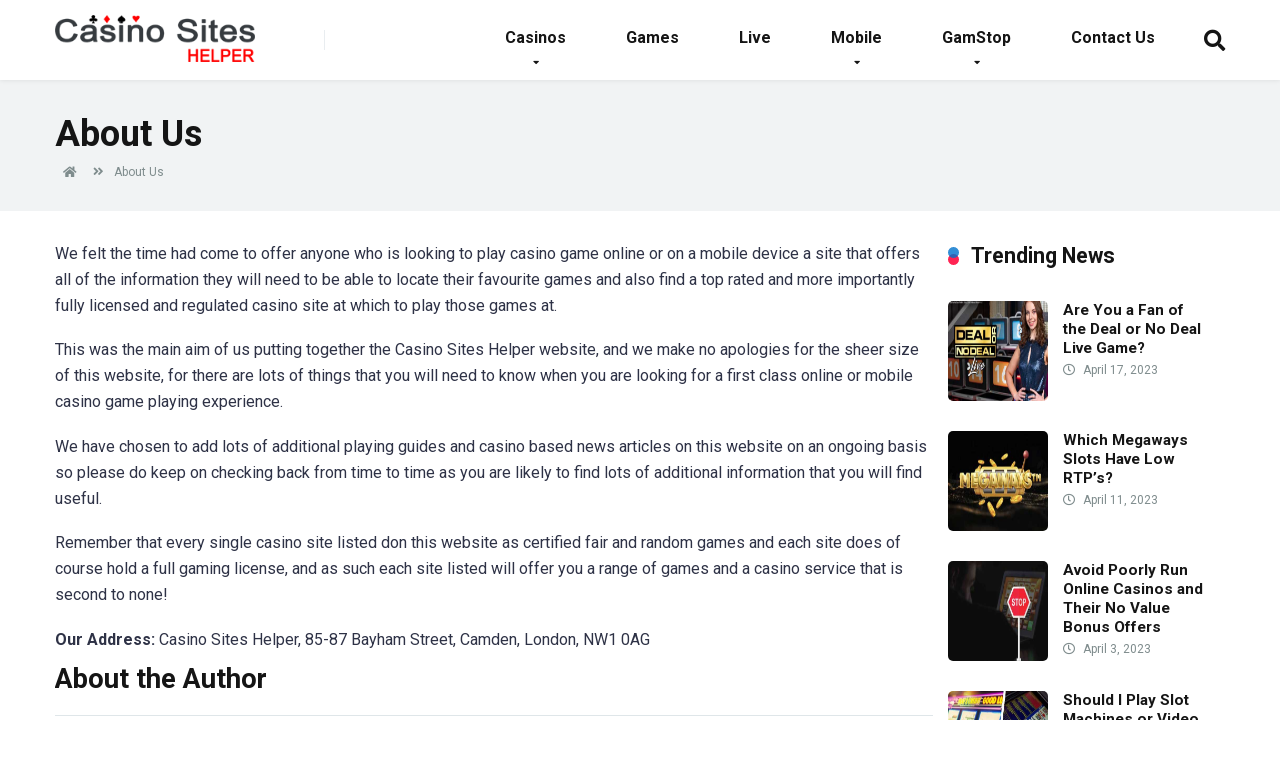

--- FILE ---
content_type: text/html; charset=UTF-8
request_url: https://www.casinositeshelper.com/about-us
body_size: 9923
content:
<!-- This page is cached by the Hummingbird Performance plugin v3.12.0 - https://wordpress.org/plugins/hummingbird-performance/. --><!doctype html>
<html lang="en-GB">
<head>
	<meta charset="UTF-8" />
	<meta name="viewport" content="width=device-width, initial-scale=1" />
	<link rel="profile" href="https://gmpg.org/xfn/11" />
    <meta name='robots' content='index, follow, max-image-preview:large, max-snippet:-1, max-video-preview:-1' />
	<style>img:is([sizes="auto" i], [sizes^="auto," i]) { contain-intrinsic-size: 3000px 1500px }</style>
	
	<!-- This site is optimized with the Yoast SEO plugin v24.7 - https://yoast.com/wordpress/plugins/seo/ -->
	<title>About Us</title>
	<meta name="description" content="We felt the time had come to offer anyone who is looking to play casino game online or on a mobile device a site that offers all of the information" />
	<link rel="canonical" href="https://www.casinositeshelper.com/about-us" />
	<meta property="og:locale" content="en_GB" />
	<meta property="og:type" content="article" />
	<meta property="og:title" content="About Us" />
	<meta property="og:description" content="We felt the time had come to offer anyone who is looking to play casino game online or on a mobile device a site that offers all of the information" />
	<meta property="og:url" content="https://www.casinositeshelper.com/about-us" />
	<meta property="og:site_name" content="Casino Sites Helper" />
	<meta property="article:modified_time" content="2020-10-23T19:05:59+00:00" />
	<meta name="twitter:card" content="summary_large_image" />
	<meta name="twitter:label1" content="Estimated reading time" />
	<meta name="twitter:data1" content="1 minute" />
	<script type="application/ld+json" class="yoast-schema-graph">{"@context":"https://schema.org","@graph":[{"@type":"WebPage","@id":"https://www.casinositeshelper.com/about-us","url":"https://www.casinositeshelper.com/about-us","name":"About Us","isPartOf":{"@id":"https://www.casinositeshelper.com/#website"},"datePublished":"2015-06-04T10:35:56+00:00","dateModified":"2020-10-23T19:05:59+00:00","description":"We felt the time had come to offer anyone who is looking to play casino game online or on a mobile device a site that offers all of the information","breadcrumb":{"@id":"https://www.casinositeshelper.com/about-us#breadcrumb"},"inLanguage":"en-GB","potentialAction":[{"@type":"ReadAction","target":["https://www.casinositeshelper.com/about-us"]}]},{"@type":"BreadcrumbList","@id":"https://www.casinositeshelper.com/about-us#breadcrumb","itemListElement":[{"@type":"ListItem","position":1,"name":"Home","item":"https://www.casinositeshelper.com/"},{"@type":"ListItem","position":2,"name":"About Us"}]},{"@type":"WebSite","@id":"https://www.casinositeshelper.com/#website","url":"https://www.casinositeshelper.com/","name":"Casino Sites Helper","description":"casinositeshelper.com","potentialAction":[{"@type":"SearchAction","target":{"@type":"EntryPoint","urlTemplate":"https://www.casinositeshelper.com/?s={search_term_string}"},"query-input":{"@type":"PropertyValueSpecification","valueRequired":true,"valueName":"search_term_string"}}],"inLanguage":"en-GB"}]}</script>
	<!-- / Yoast SEO plugin. -->


<link rel='stylesheet' id='wp-block-library-css' href='https://www.casinositeshelper.com/wp-includes/css/dist/block-library/style.min.css' media='all' />
<style id='wp-block-library-theme-inline-css'>
.wp-block-audio :where(figcaption){color:#555;font-size:13px;text-align:center}.is-dark-theme .wp-block-audio :where(figcaption){color:#ffffffa6}.wp-block-audio{margin:0 0 1em}.wp-block-code{border:1px solid #ccc;border-radius:4px;font-family:Menlo,Consolas,monaco,monospace;padding:.8em 1em}.wp-block-embed :where(figcaption){color:#555;font-size:13px;text-align:center}.is-dark-theme .wp-block-embed :where(figcaption){color:#ffffffa6}.wp-block-embed{margin:0 0 1em}.blocks-gallery-caption{color:#555;font-size:13px;text-align:center}.is-dark-theme .blocks-gallery-caption{color:#ffffffa6}:root :where(.wp-block-image figcaption){color:#555;font-size:13px;text-align:center}.is-dark-theme :root :where(.wp-block-image figcaption){color:#ffffffa6}.wp-block-image{margin:0 0 1em}.wp-block-pullquote{border-bottom:4px solid;border-top:4px solid;color:currentColor;margin-bottom:1.75em}.wp-block-pullquote cite,.wp-block-pullquote footer,.wp-block-pullquote__citation{color:currentColor;font-size:.8125em;font-style:normal;text-transform:uppercase}.wp-block-quote{border-left:.25em solid;margin:0 0 1.75em;padding-left:1em}.wp-block-quote cite,.wp-block-quote footer{color:currentColor;font-size:.8125em;font-style:normal;position:relative}.wp-block-quote:where(.has-text-align-right){border-left:none;border-right:.25em solid;padding-left:0;padding-right:1em}.wp-block-quote:where(.has-text-align-center){border:none;padding-left:0}.wp-block-quote.is-large,.wp-block-quote.is-style-large,.wp-block-quote:where(.is-style-plain){border:none}.wp-block-search .wp-block-search__label{font-weight:700}.wp-block-search__button{border:1px solid #ccc;padding:.375em .625em}:where(.wp-block-group.has-background){padding:1.25em 2.375em}.wp-block-separator.has-css-opacity{opacity:.4}.wp-block-separator{border:none;border-bottom:2px solid;margin-left:auto;margin-right:auto}.wp-block-separator.has-alpha-channel-opacity{opacity:1}.wp-block-separator:not(.is-style-wide):not(.is-style-dots){width:100px}.wp-block-separator.has-background:not(.is-style-dots){border-bottom:none;height:1px}.wp-block-separator.has-background:not(.is-style-wide):not(.is-style-dots){height:2px}.wp-block-table{margin:0 0 1em}.wp-block-table td,.wp-block-table th{word-break:normal}.wp-block-table :where(figcaption){color:#555;font-size:13px;text-align:center}.is-dark-theme .wp-block-table :where(figcaption){color:#ffffffa6}.wp-block-video :where(figcaption){color:#555;font-size:13px;text-align:center}.is-dark-theme .wp-block-video :where(figcaption){color:#ffffffa6}.wp-block-video{margin:0 0 1em}:root :where(.wp-block-template-part.has-background){margin-bottom:0;margin-top:0;padding:1.25em 2.375em}
</style>
<style id='classic-theme-styles-inline-css'>
/*! This file is auto-generated */
.wp-block-button__link{color:#fff;background-color:#32373c;border-radius:9999px;box-shadow:none;text-decoration:none;padding:calc(.667em + 2px) calc(1.333em + 2px);font-size:1.125em}.wp-block-file__button{background:#32373c;color:#fff;text-decoration:none}
</style>
<style id='global-styles-inline-css'>
:root{--wp--preset--aspect-ratio--square: 1;--wp--preset--aspect-ratio--4-3: 4/3;--wp--preset--aspect-ratio--3-4: 3/4;--wp--preset--aspect-ratio--3-2: 3/2;--wp--preset--aspect-ratio--2-3: 2/3;--wp--preset--aspect-ratio--16-9: 16/9;--wp--preset--aspect-ratio--9-16: 9/16;--wp--preset--color--black: #000000;--wp--preset--color--cyan-bluish-gray: #abb8c3;--wp--preset--color--white: #FFF;--wp--preset--color--pale-pink: #f78da7;--wp--preset--color--vivid-red: #cf2e2e;--wp--preset--color--luminous-vivid-orange: #ff6900;--wp--preset--color--luminous-vivid-amber: #fcb900;--wp--preset--color--light-green-cyan: #7bdcb5;--wp--preset--color--vivid-green-cyan: #00d084;--wp--preset--color--pale-cyan-blue: #8ed1fc;--wp--preset--color--vivid-cyan-blue: #0693e3;--wp--preset--color--vivid-purple: #9b51e0;--wp--preset--color--primary: #0073a8;--wp--preset--color--secondary: #005075;--wp--preset--color--dark-gray: #111;--wp--preset--color--light-gray: #767676;--wp--preset--gradient--vivid-cyan-blue-to-vivid-purple: linear-gradient(135deg,rgba(6,147,227,1) 0%,rgb(155,81,224) 100%);--wp--preset--gradient--light-green-cyan-to-vivid-green-cyan: linear-gradient(135deg,rgb(122,220,180) 0%,rgb(0,208,130) 100%);--wp--preset--gradient--luminous-vivid-amber-to-luminous-vivid-orange: linear-gradient(135deg,rgba(252,185,0,1) 0%,rgba(255,105,0,1) 100%);--wp--preset--gradient--luminous-vivid-orange-to-vivid-red: linear-gradient(135deg,rgba(255,105,0,1) 0%,rgb(207,46,46) 100%);--wp--preset--gradient--very-light-gray-to-cyan-bluish-gray: linear-gradient(135deg,rgb(238,238,238) 0%,rgb(169,184,195) 100%);--wp--preset--gradient--cool-to-warm-spectrum: linear-gradient(135deg,rgb(74,234,220) 0%,rgb(151,120,209) 20%,rgb(207,42,186) 40%,rgb(238,44,130) 60%,rgb(251,105,98) 80%,rgb(254,248,76) 100%);--wp--preset--gradient--blush-light-purple: linear-gradient(135deg,rgb(255,206,236) 0%,rgb(152,150,240) 100%);--wp--preset--gradient--blush-bordeaux: linear-gradient(135deg,rgb(254,205,165) 0%,rgb(254,45,45) 50%,rgb(107,0,62) 100%);--wp--preset--gradient--luminous-dusk: linear-gradient(135deg,rgb(255,203,112) 0%,rgb(199,81,192) 50%,rgb(65,88,208) 100%);--wp--preset--gradient--pale-ocean: linear-gradient(135deg,rgb(255,245,203) 0%,rgb(182,227,212) 50%,rgb(51,167,181) 100%);--wp--preset--gradient--electric-grass: linear-gradient(135deg,rgb(202,248,128) 0%,rgb(113,206,126) 100%);--wp--preset--gradient--midnight: linear-gradient(135deg,rgb(2,3,129) 0%,rgb(40,116,252) 100%);--wp--preset--font-size--small: 19.5px;--wp--preset--font-size--medium: 20px;--wp--preset--font-size--large: 36.5px;--wp--preset--font-size--x-large: 42px;--wp--preset--font-size--normal: 22px;--wp--preset--font-size--huge: 49.5px;--wp--preset--spacing--20: 0.44rem;--wp--preset--spacing--30: 0.67rem;--wp--preset--spacing--40: 1rem;--wp--preset--spacing--50: 1.5rem;--wp--preset--spacing--60: 2.25rem;--wp--preset--spacing--70: 3.38rem;--wp--preset--spacing--80: 5.06rem;--wp--preset--shadow--natural: 6px 6px 9px rgba(0, 0, 0, 0.2);--wp--preset--shadow--deep: 12px 12px 50px rgba(0, 0, 0, 0.4);--wp--preset--shadow--sharp: 6px 6px 0px rgba(0, 0, 0, 0.2);--wp--preset--shadow--outlined: 6px 6px 0px -3px rgba(255, 255, 255, 1), 6px 6px rgba(0, 0, 0, 1);--wp--preset--shadow--crisp: 6px 6px 0px rgba(0, 0, 0, 1);}:where(.is-layout-flex){gap: 0.5em;}:where(.is-layout-grid){gap: 0.5em;}body .is-layout-flex{display: flex;}.is-layout-flex{flex-wrap: wrap;align-items: center;}.is-layout-flex > :is(*, div){margin: 0;}body .is-layout-grid{display: grid;}.is-layout-grid > :is(*, div){margin: 0;}:where(.wp-block-columns.is-layout-flex){gap: 2em;}:where(.wp-block-columns.is-layout-grid){gap: 2em;}:where(.wp-block-post-template.is-layout-flex){gap: 1.25em;}:where(.wp-block-post-template.is-layout-grid){gap: 1.25em;}.has-black-color{color: var(--wp--preset--color--black) !important;}.has-cyan-bluish-gray-color{color: var(--wp--preset--color--cyan-bluish-gray) !important;}.has-white-color{color: var(--wp--preset--color--white) !important;}.has-pale-pink-color{color: var(--wp--preset--color--pale-pink) !important;}.has-vivid-red-color{color: var(--wp--preset--color--vivid-red) !important;}.has-luminous-vivid-orange-color{color: var(--wp--preset--color--luminous-vivid-orange) !important;}.has-luminous-vivid-amber-color{color: var(--wp--preset--color--luminous-vivid-amber) !important;}.has-light-green-cyan-color{color: var(--wp--preset--color--light-green-cyan) !important;}.has-vivid-green-cyan-color{color: var(--wp--preset--color--vivid-green-cyan) !important;}.has-pale-cyan-blue-color{color: var(--wp--preset--color--pale-cyan-blue) !important;}.has-vivid-cyan-blue-color{color: var(--wp--preset--color--vivid-cyan-blue) !important;}.has-vivid-purple-color{color: var(--wp--preset--color--vivid-purple) !important;}.has-black-background-color{background-color: var(--wp--preset--color--black) !important;}.has-cyan-bluish-gray-background-color{background-color: var(--wp--preset--color--cyan-bluish-gray) !important;}.has-white-background-color{background-color: var(--wp--preset--color--white) !important;}.has-pale-pink-background-color{background-color: var(--wp--preset--color--pale-pink) !important;}.has-vivid-red-background-color{background-color: var(--wp--preset--color--vivid-red) !important;}.has-luminous-vivid-orange-background-color{background-color: var(--wp--preset--color--luminous-vivid-orange) !important;}.has-luminous-vivid-amber-background-color{background-color: var(--wp--preset--color--luminous-vivid-amber) !important;}.has-light-green-cyan-background-color{background-color: var(--wp--preset--color--light-green-cyan) !important;}.has-vivid-green-cyan-background-color{background-color: var(--wp--preset--color--vivid-green-cyan) !important;}.has-pale-cyan-blue-background-color{background-color: var(--wp--preset--color--pale-cyan-blue) !important;}.has-vivid-cyan-blue-background-color{background-color: var(--wp--preset--color--vivid-cyan-blue) !important;}.has-vivid-purple-background-color{background-color: var(--wp--preset--color--vivid-purple) !important;}.has-black-border-color{border-color: var(--wp--preset--color--black) !important;}.has-cyan-bluish-gray-border-color{border-color: var(--wp--preset--color--cyan-bluish-gray) !important;}.has-white-border-color{border-color: var(--wp--preset--color--white) !important;}.has-pale-pink-border-color{border-color: var(--wp--preset--color--pale-pink) !important;}.has-vivid-red-border-color{border-color: var(--wp--preset--color--vivid-red) !important;}.has-luminous-vivid-orange-border-color{border-color: var(--wp--preset--color--luminous-vivid-orange) !important;}.has-luminous-vivid-amber-border-color{border-color: var(--wp--preset--color--luminous-vivid-amber) !important;}.has-light-green-cyan-border-color{border-color: var(--wp--preset--color--light-green-cyan) !important;}.has-vivid-green-cyan-border-color{border-color: var(--wp--preset--color--vivid-green-cyan) !important;}.has-pale-cyan-blue-border-color{border-color: var(--wp--preset--color--pale-cyan-blue) !important;}.has-vivid-cyan-blue-border-color{border-color: var(--wp--preset--color--vivid-cyan-blue) !important;}.has-vivid-purple-border-color{border-color: var(--wp--preset--color--vivid-purple) !important;}.has-vivid-cyan-blue-to-vivid-purple-gradient-background{background: var(--wp--preset--gradient--vivid-cyan-blue-to-vivid-purple) !important;}.has-light-green-cyan-to-vivid-green-cyan-gradient-background{background: var(--wp--preset--gradient--light-green-cyan-to-vivid-green-cyan) !important;}.has-luminous-vivid-amber-to-luminous-vivid-orange-gradient-background{background: var(--wp--preset--gradient--luminous-vivid-amber-to-luminous-vivid-orange) !important;}.has-luminous-vivid-orange-to-vivid-red-gradient-background{background: var(--wp--preset--gradient--luminous-vivid-orange-to-vivid-red) !important;}.has-very-light-gray-to-cyan-bluish-gray-gradient-background{background: var(--wp--preset--gradient--very-light-gray-to-cyan-bluish-gray) !important;}.has-cool-to-warm-spectrum-gradient-background{background: var(--wp--preset--gradient--cool-to-warm-spectrum) !important;}.has-blush-light-purple-gradient-background{background: var(--wp--preset--gradient--blush-light-purple) !important;}.has-blush-bordeaux-gradient-background{background: var(--wp--preset--gradient--blush-bordeaux) !important;}.has-luminous-dusk-gradient-background{background: var(--wp--preset--gradient--luminous-dusk) !important;}.has-pale-ocean-gradient-background{background: var(--wp--preset--gradient--pale-ocean) !important;}.has-electric-grass-gradient-background{background: var(--wp--preset--gradient--electric-grass) !important;}.has-midnight-gradient-background{background: var(--wp--preset--gradient--midnight) !important;}.has-small-font-size{font-size: var(--wp--preset--font-size--small) !important;}.has-medium-font-size{font-size: var(--wp--preset--font-size--medium) !important;}.has-large-font-size{font-size: var(--wp--preset--font-size--large) !important;}.has-x-large-font-size{font-size: var(--wp--preset--font-size--x-large) !important;}
:where(.wp-block-post-template.is-layout-flex){gap: 1.25em;}:where(.wp-block-post-template.is-layout-grid){gap: 1.25em;}
:where(.wp-block-columns.is-layout-flex){gap: 2em;}:where(.wp-block-columns.is-layout-grid){gap: 2em;}
:root :where(.wp-block-pullquote){font-size: 1.5em;line-height: 1.6;}
</style>
<link rel='stylesheet' id='wphb-1-css' href='https://www.casinositeshelper.com/wp-content/uploads/hummingbird-assets/a0aab3cc60f8ce416060d53b898c92d0.css' media='all' />
<link rel='stylesheet' id='twentynineteen-style-css' href='https://www.casinositeshelper.com/wp-content/uploads/hummingbird-assets/743b9aaa78a36d8f24be7ecc972be400.css' media='all' />
<link rel='stylesheet' id='twentynineteen-print-style-css' href='https://www.casinositeshelper.com/wp-content/themes/casinositeshelper.com/print.css' media='print' />
<link rel='stylesheet' id='wphb-2-css' href='https://www.casinositeshelper.com/wp-content/uploads/hummingbird-assets/1aac9f307ceb3fd2d91d3dd95cfd5a72.css' media='all' />
<script src="https://www.casinositeshelper.com/wp-content/uploads/hummingbird-assets/6c30e6184cd2422c5e356486d2839495.js" id="wphb-3-js"></script>
<script src="https://www.casinositeshelper.com/wp-content/uploads/hummingbird-assets/cb991ebd5952c6d3f6d51a38de71e627.js" id="wphb-4-js"></script>
<link rel="https://api.w.org/" href="https://www.casinositeshelper.com/wp-json/" /><link rel="alternate" title="JSON" type="application/json" href="https://www.casinositeshelper.com/wp-json/wp/v2/pages/612" /><link rel="alternate" title="oEmbed (JSON)" type="application/json+oembed" href="https://www.casinositeshelper.com/wp-json/oembed/1.0/embed?url=https%3A%2F%2Fwww.casinositeshelper.com%2Fabout-us" />
<link rel="alternate" title="oEmbed (XML)" type="text/xml+oembed" href="https://www.casinositeshelper.com/wp-json/oembed/1.0/embed?url=https%3A%2F%2Fwww.casinositeshelper.com%2Fabout-us&#038;format=xml" />
    <link rel="stylesheet" href="https://www.casinositeshelper.com/wp-content/themes/casinositeshelper.com-child/style.css" type="text/css" media="screen" />
	<link href='https://www.casinositeshelper.com/images/misc/favicon.ico' rel='shortcut icon'  />
</head>

<body class="page-template-default page page-id-612 wp-embed-responsive singular image-filters-enabled">
<div class="space-box relative">
<div class="space-header-height-2 relative ">
                <div class="space-header-wrap space-header-float relative">
                    <div class="space-header relative">
                        <div class="space-header-ins space-wrapper relative">
                            <div class="space-header-logo box-25 left relative">
                                <div class="space-header-logo-ins relative">
								<a href='https://www.casinositeshelper.com/' title='Casino Sites Helper'>
									<img src='https://www.casinositeshelper.com/wp-content/themes/casinositeshelper.com-child/images/logo.png' alt='Casino Sites Helper'>
                                    </a>
                                </div>
                            </div>
                            <div class="space-header-menu box-75 left relative">
								<div class="menu-menu-1-container"><ul id="menu-menu-1" class="main-menu "><li class="menu-item menu-item-type-post_type menu-item-object-page menu-item-has-children menu-item-657"><a href="https://www.casinositeshelper.com/online-casinos" title="						" aria-haspopup="true" aria-expanded="false">Casinos</a><button class="submenu-expand" tabindex="-1"><svg class="svg-icon" width="24" height="24" aria-hidden="true" role="img" focusable="false" xmlns="http://www.w3.org/2000/svg" viewBox="0 0 24 24"><path d="M7.41 8.59L12 13.17l4.59-4.58L18 10l-6 6-6-6 1.41-1.41z"></path><path fill="none" d="M0 0h24v24H0V0z"></path></svg></button>
<ul class="sub-menu">
	<li class="mobile-parent-nav-menu-item menu-item--1"><button class="menu-item-link-return" tabindex="-1"><svg class="svg-icon" width="24" height="24" aria-hidden="true" role="img" focusable="false" viewBox="0 0 24 24" version="1.1" xmlns="http://www.w3.org/2000/svg" xmlns:xlink="http://www.w3.org/1999/xlink"><path d="M15.41 7.41L14 6l-6 6 6 6 1.41-1.41L10.83 12z"></path><path d="M0 0h24v24H0z" fill="none"></path></svg>Casinos</button></li>
	<li class="menu-item menu-item-type-post_type menu-item-object-page menu-item-653"><a href="https://www.casinositeshelper.com/au" title="						">Australia</a></li>
	<li class="menu-item menu-item-type-post_type menu-item-object-page menu-item-654"><a href="https://www.casinositeshelper.com/ca" title="						">Canada</a></li>
	<li class="menu-item menu-item-type-post_type menu-item-object-page menu-item-673"><a href="https://www.casinositeshelper.com/eu" title="						">European Union</a></li>
	<li class="menu-item menu-item-type-post_type menu-item-object-page menu-item-655"><a href="https://www.casinositeshelper.com/uk" title="						">UK</a></li>
	<li class="menu-item menu-item-type-post_type menu-item-object-page menu-item-656"><a href="https://www.casinositeshelper.com/us" title="						">US</a></li>
</ul>
</li>
<li class="menu-item menu-item-type-post_type menu-item-object-page menu-item-671"><a href="https://www.casinositeshelper.com/casino-games" title="						">Games</a></li>
<li class="menu-item menu-item-type-post_type menu-item-object-page menu-item-670"><a href="https://www.casinositeshelper.com/live-casino-games" title="						">Live</a></li>
<li class="menu-item menu-item-type-post_type menu-item-object-page menu-item-has-children menu-item-658"><a href="https://www.casinositeshelper.com/mobile-casinos" title="						" aria-haspopup="true" aria-expanded="false">Mobile</a><button class="submenu-expand" tabindex="-1"><svg class="svg-icon" width="24" height="24" aria-hidden="true" role="img" focusable="false" xmlns="http://www.w3.org/2000/svg" viewBox="0 0 24 24"><path d="M7.41 8.59L12 13.17l4.59-4.58L18 10l-6 6-6-6 1.41-1.41z"></path><path fill="none" d="M0 0h24v24H0V0z"></path></svg></button>
<ul class="sub-menu">
	<li class="mobile-parent-nav-menu-item menu-item--2"><button class="menu-item-link-return" tabindex="-1"><svg class="svg-icon" width="24" height="24" aria-hidden="true" role="img" focusable="false" viewBox="0 0 24 24" version="1.1" xmlns="http://www.w3.org/2000/svg" xmlns:xlink="http://www.w3.org/1999/xlink"><path d="M15.41 7.41L14 6l-6 6 6 6 1.41-1.41L10.83 12z"></path><path d="M0 0h24v24H0z" fill="none"></path></svg>Mobile</button></li>
	<li class="menu-item menu-item-type-post_type menu-item-object-page menu-item-665"><a href="https://www.casinositeshelper.com/mobile-casinos/android-casinos" title="						">Android</a></li>
	<li class="menu-item menu-item-type-post_type menu-item-object-page menu-item-664"><a href="https://www.casinositeshelper.com/mobile-casinos/blackberry-casinos" title="						">Blackberry</a></li>
	<li class="menu-item menu-item-type-post_type menu-item-object-page menu-item-661"><a href="https://www.casinositeshelper.com/mobile-casinos/iphone-casinos" title="						">iPhone</a></li>
	<li class="menu-item menu-item-type-post_type menu-item-object-page menu-item-662"><a href="https://www.casinositeshelper.com/mobile-casinos/ipad-casinos" title="						">iPad</a></li>
	<li class="menu-item menu-item-type-post_type menu-item-object-page menu-item-663"><a href="https://www.casinositeshelper.com/mobile-casinos/google-glass-casinos" title="						">Google Glass</a></li>
	<li class="menu-item menu-item-type-post_type menu-item-object-page menu-item-660"><a href="https://www.casinositeshelper.com/mobile-casinos/nokia-casinos" title="						">Nokia</a></li>
	<li class="menu-item menu-item-type-post_type menu-item-object-page menu-item-659"><a href="https://www.casinositeshelper.com/mobile-casinos/windows-casinos" title="						">Windows</a></li>
</ul>
</li>
<li class="menu-item menu-item-type-post_type menu-item-object-page menu-item-has-children menu-item-760"><a href="https://www.casinositeshelper.com/gamstop" aria-haspopup="true" aria-expanded="false">GamStop</a><button class="submenu-expand" tabindex="-1"><svg class="svg-icon" width="24" height="24" aria-hidden="true" role="img" focusable="false" xmlns="http://www.w3.org/2000/svg" viewBox="0 0 24 24"><path d="M7.41 8.59L12 13.17l4.59-4.58L18 10l-6 6-6-6 1.41-1.41z"></path><path fill="none" d="M0 0h24v24H0V0z"></path></svg></button>
<ul class="sub-menu">
	<li class="mobile-parent-nav-menu-item menu-item--3"><button class="menu-item-link-return" tabindex="-1"><svg class="svg-icon" width="24" height="24" aria-hidden="true" role="img" focusable="false" viewBox="0 0 24 24" version="1.1" xmlns="http://www.w3.org/2000/svg" xmlns:xlink="http://www.w3.org/1999/xlink"><path d="M15.41 7.41L14 6l-6 6 6 6 1.41-1.41L10.83 12z"></path><path d="M0 0h24v24H0z" fill="none"></path></svg>GamStop</button></li>
	<li class="menu-item menu-item-type-post_type menu-item-object-page menu-item-home menu-item-763"><a href="https://www.casinositeshelper.com/">Casinos Not on GamStop</a></li>
	<li class="menu-item menu-item-type-post_type menu-item-object-page menu-item-762"><a href="https://www.casinositeshelper.com/gamstop/slots-not-on-gamstop">Slot Sites Not on GamStop</a></li>
	<li class="menu-item menu-item-type-post_type menu-item-object-page menu-item-855"><a href="https://www.casinositeshelper.com/gamstop/poker-sites-not-on-gamstop">Poker Sites Not on GamStop</a></li>
	<li class="menu-item menu-item-type-post_type menu-item-object-page menu-item-856"><a href="https://www.casinositeshelper.com/gamstop/bingo-sites-not-on-gamstop">Bingo Sites Not on GamStop</a></li>
	<li class="menu-item menu-item-type-post_type menu-item-object-page menu-item-857"><a href="https://www.casinositeshelper.com/gamstop/betting-sites-not-on-gamstop">Betting Sites Not on GamStop</a></li>
	<li class="menu-item menu-item-type-post_type menu-item-object-page menu-item-761"><a href="https://www.casinositeshelper.com/gamstop/how-to-get-around-gamstop">How to Get Around GamStop</a></li>
	<li class="menu-item menu-item-type-post_type menu-item-object-page menu-item-934"><a href="https://www.casinositeshelper.com/gamstop/no-account-casinos">No Account Casinos</a></li>
</ul>
</li>
<li class="menu-item menu-item-type-post_type menu-item-object-page menu-item-765"><a href="https://www.casinositeshelper.com/contact-us">Contact Us</a></li>
</ul></div>
			<div class="main-menu-more">
				<ul class="main-menu">
					<li class="menu-item menu-item-has-children">
						<button class="submenu-expand main-menu-more-toggle is-empty" tabindex="-1"
							aria-label="More" aria-haspopup="true" aria-expanded="false"><svg class="svg-icon" width="24" height="24" aria-hidden="true" role="img" focusable="false" xmlns="http://www.w3.org/2000/svg"><g fill="none" fill-rule="evenodd"><path d="M0 0h24v24H0z"/><path fill="currentColor" fill-rule="nonzero" d="M12 2c5.52 0 10 4.48 10 10s-4.48 10-10 10S2 17.52 2 12 6.48 2 12 2zM6 14a2 2 0 1 0 0-4 2 2 0 0 0 0 4zm6 0a2 2 0 1 0 0-4 2 2 0 0 0 0 4zm6 0a2 2 0 1 0 0-4 2 2 0 0 0 0 4z"/></g></svg>
						</button>
						<ul class="sub-menu hidden-links">
							<li class="mobile-parent-nav-menu-item">
								<button class="menu-item-link-return"><svg class="svg-icon" width="24" height="24" aria-hidden="true" role="img" focusable="false" viewBox="0 0 24 24" version="1.1" xmlns="http://www.w3.org/2000/svg" xmlns:xlink="http://www.w3.org/1999/xlink"><path d="M15.41 7.41L14 6l-6 6 6 6 1.41-1.41L10.83 12z"></path><path d="M0 0h24v24H0z" fill="none"></path></svg>Back
								</button>
							</li>
						</ul>
					</li>
				</ul>
			</div>                                <div class="space-header-search absolute">
                                    <i class="fas fa-search desktop-search-button"></i>
                                </div>
                                <div class="space-mobile-menu-icon absolute">
                                    <div></div>
                                    <div></div>
                                    <div></div>
                                </div>
                            </div>
                        </div>
                    </div>
                </div>
            </div>
            <div class="space-header-search-block fixed">
                <div class="space-header-search-block-ins absolute">
                    <form role="search" method="get" class="space-default-search-form" action="https://www.casinositeshelper.com/">
                        <input type="search" value="" name="s" placeholder="Enter keyword...">
                    </form>
                </div>
                <div class="space-close-icon desktop-search-close-button absolute">
                    <div class="to-right absolute"></div>
                    <div class="to-left absolute"></div>
                </div>
            </div>
			



<div class="space-archive-title-box box-100 relative">
	<div class="space-archive-title-box-ins space-page-wrapper relative">
		<div class="space-archive-title-box-h1 relative">
			<h1>About Us</h1>
			<div class="space-single-aces-breadcrumbs relative">
				<div class="space-breadcrumbs relative"><span  itemscope itemtype="http://data-vocabulary.org/Breadcrumb"><a itemprop="url" href="https://www.casinositeshelper.com" title="Home"><span itemprop="title" style="display:none">Home</span><i class="fa fa-home"></i></a></span><span class="breadcrumb_last" aria-current="page"><i class="fa fa-angle-double-right"></i>About Us</span></div>
			</div>
		</div>
	</div>
</div>
<div class="space-page-section box-100 space-page-without-title relative">
    <div class="space-page-section-ins space-page-wrapper relative">
        <div class="space-content-section box-100 relative">
            <div class="space-page-content-wrap relative">
                <div class="space-page-content-box-wrap relative">
                    <div class="space-page-content page-template box-100 relative">
						<div class="space-archive-section-ins space-page-wrapper relative">
							<div class="space-content-section box-75 left relative">
								<div class="space-archive-loop box-100 relative">
								
<article id="post-612" class="post-612 page type-page status-publish hentry entry">

	<div class="entry-content">
		<p>We felt the time had come to offer anyone who is looking to play casino game online or on a mobile device a site that offers all of the information they will need to be able to locate their favourite games and also find a top rated and more importantly fully licensed and regulated casino site at which to play those games at.</p>
<p>This was the main aim of us putting together the Casino Sites Helper website, and we make no apologies for the sheer size of this website, for there are lots of things that you will need to know when you are looking for a first class online or mobile casino game playing experience.</p>
<p>We have chosen to add lots of additional playing guides and casino based news articles on this website on an ongoing basis so please do keep on checking back from time to time as you are likely to find lots of additional information that you will find useful.</p>
<p>Remember that every single casino site listed don this website as certified fair and random games and each site does of course hold a full gaming license, and as such each site listed will offer you a range of games and a casino service that is second to none!</p>
<p><strong>Our Address: </strong>Casino Sites Helper, 85-87 Bayham Street, Camden, London, NW1 0AG</p>
	</div>

</article><div class="siteAuthor">
    <h2>About the Author</h2>
        <div class="space-casino-details-item box-100 relative">
        <div class="space-casino-details-item-title box-33 relative">
            <div class="space-casinos-4-archive-item-ins relative">
                <div class="space-casinos-4-archive-item-top box-100 relative" style="align-items:center;">
                    <div class="space-casinos-4-archive-item-logo relative"> 
                        <a href="https://www.casinositeshelper.com/author/marcus-punter" ><img data-del="avatar" src='https://www.casinositeshelper.com/wp-content/uploads/2020/11/marcus-punter.jpg' class='avatar pp-user-avatar avatar-96 photo ' height='96' width='96'/></a>
                    </div>
                    <div class="space-casinos-4-archive-item-title relative"> 
                        <a href="https://www.casinositeshelper.com/author/marcus-punter">Marcus Punter </a>
                        <div class="space-casinos-4-archive-item-desig relative" style="color:#121212;font-size:12px;font-weight:400;margin:0px 0 5px;"><small><em>Author</em></small></div>
                        <div class="space-casinos-4-archive-item-social relative">
                        <a href="/cdn-cgi/l/email-protection#1b767a69786e68356b6e756f7e695b787a6872757468726f7e68737e776b7e6935787476"><i class="fa fa-envelope"></i></a>                
                                            </div>
                    </div>
                </div>
                <div class="space-casinos-4-archive-item-buttons box-100 relative" style="justify-content:center">
                    <div class="space-casinos-4-archive-item-button-two-ins text-center relative"> 
                        <a href="https://www.casinositeshelper.com/author/marcus-punter">Contact</a>
                    </div>
                </div>
            </div>
            
        </div>
        <div class="space-casino-details-item-links box-66 relative">
            
            <p>Hi, my name is Marcus Punter and welcome to my website casinositeshelper.com, as a resident of the UK I have spent many years around gambling in various forms (more on this later). I thought I would give you a little insight into why I launched this site and to also give you a little bit of background information into...        </div>
    </div>
</div>								</div>
							</div>
							<div class="space-sidebar-section box-25 left relative">
								<div class="theiaStickySidebar" id="text-2" ><div class="space-widget relative space-companies-sidebar-2-widget widget widget_text">			<div class="textwidget"><div class="space-widget relative space-news-5"><div class="space-block-title relative"> <span>Trending News</span></div><div class="space-news-5-items box-100 relative"><div class="space-news-5-item box-100 relative">
				<div class="space-news-5-item-ins relative">
					<div class="space-news-5-item-img left relative"> 
						<a href="https://www.casinositeshelper.com/news/are-you-a-fan-of-the-deal-or-no-deal-live-game" title="Are You a Fan of the Deal or No Deal Live Game?"><img decoding="async" src="https://www.casinositeshelper.com/wp-content/uploads/2023/04/deal-or-no-deal-live.jpg" alt="Are You a Fan of the Deal or No Deal Live Game?"/></a>
					</div>
					<div class="space-news-5-item-title-box left relative">
						<div class="space-news-5-item-title-box-ins relative">
							<div class="space-news-5-item-title relative"> 
								<a href="https://www.casinositeshelper.com/news/are-you-a-fan-of-the-deal-or-no-deal-live-game" title="Are You a Fan of the Deal or No Deal Live Game?">Are You a Fan of the Deal or No Deal Live Game?</a>
							</div>
							<div class="space-news-5-item-meta relative"> <i class="far fa-clock"></i> April 17, 2023</div>
						</div>
					</div>
				</div>
			</div><div class="space-news-5-item box-100 relative">
				<div class="space-news-5-item-ins relative">
					<div class="space-news-5-item-img left relative"> 
						<a href="https://www.casinositeshelper.com/news/which-megaways-slots-have-low-rtps" title="Which Megaways Slots Have Low RTP’s?"><img decoding="async" src="https://www.casinositeshelper.com/wp-content/uploads/2023/04/megaways-slots.jpg" alt="Which Megaways Slots Have Low RTP’s?"/></a>
					</div>
					<div class="space-news-5-item-title-box left relative">
						<div class="space-news-5-item-title-box-ins relative">
							<div class="space-news-5-item-title relative"> 
								<a href="https://www.casinositeshelper.com/news/which-megaways-slots-have-low-rtps" title="Which Megaways Slots Have Low RTP’s?">Which Megaways Slots Have Low RTP’s?</a>
							</div>
							<div class="space-news-5-item-meta relative"> <i class="far fa-clock"></i> April 11, 2023</div>
						</div>
					</div>
				</div>
			</div><div class="space-news-5-item box-100 relative">
				<div class="space-news-5-item-ins relative">
					<div class="space-news-5-item-img left relative"> 
						<a href="https://www.casinositeshelper.com/news/avoid-poorly-run-online-casinos-and-their-no-value-bonus-offers" title="Avoid Poorly Run Online Casinos and Their No Value Bonus Offers"><img decoding="async" src="https://www.casinositeshelper.com/wp-content/uploads/2023/04/avoid-online-casinos.jpg" alt="Avoid Poorly Run Online Casinos and Their No Value Bonus Offers"/></a>
					</div>
					<div class="space-news-5-item-title-box left relative">
						<div class="space-news-5-item-title-box-ins relative">
							<div class="space-news-5-item-title relative"> 
								<a href="https://www.casinositeshelper.com/news/avoid-poorly-run-online-casinos-and-their-no-value-bonus-offers" title="Avoid Poorly Run Online Casinos and Their No Value Bonus Offers">Avoid Poorly Run Online Casinos and Their No Value Bonus Offers</a>
							</div>
							<div class="space-news-5-item-meta relative"> <i class="far fa-clock"></i> April 3, 2023</div>
						</div>
					</div>
				</div>
			</div><div class="space-news-5-item box-100 relative">
				<div class="space-news-5-item-ins relative">
					<div class="space-news-5-item-img left relative"> 
						<a href="https://www.casinositeshelper.com/news/should-i-play-slot-machines-or-video-poker-online" title="Should I Play Slot Machines or Video Poker Online?"><img decoding="async" src="https://www.casinositeshelper.com/wp-content/uploads/2023/03/slot-machines-vs-video-poker.jpg" alt="Should I Play Slot Machines or Video Poker Online?"/></a>
					</div>
					<div class="space-news-5-item-title-box left relative">
						<div class="space-news-5-item-title-box-ins relative">
							<div class="space-news-5-item-title relative"> 
								<a href="https://www.casinositeshelper.com/news/should-i-play-slot-machines-or-video-poker-online" title="Should I Play Slot Machines or Video Poker Online?">Should I Play Slot Machines or Video Poker Online?</a>
							</div>
							<div class="space-news-5-item-meta relative"> <i class="far fa-clock"></i> March 26, 2023</div>
						</div>
					</div>
				</div>
			</div><div class="space-news-5-item box-100 relative">
				<div class="space-news-5-item-ins relative">
					<div class="space-news-5-item-img left relative"> 
						<a href="https://www.casinositeshelper.com/news/what-if-any-are-the-benefits-of-gambling-using-crypto" title="What If Any Are the Benefits of Gambling Using Crypto"><img decoding="async" src="https://www.casinositeshelper.com/wp-content/uploads/2023/02/cryptocurrency-gambling.jpg" alt="What If Any Are the Benefits of Gambling Using Crypto"/></a>
					</div>
					<div class="space-news-5-item-title-box left relative">
						<div class="space-news-5-item-title-box-ins relative">
							<div class="space-news-5-item-title relative"> 
								<a href="https://www.casinositeshelper.com/news/what-if-any-are-the-benefits-of-gambling-using-crypto" title="What If Any Are the Benefits of Gambling Using Crypto">What If Any Are the Benefits of Gambling Using Crypto</a>
							</div>
							<div class="space-news-5-item-meta relative"> <i class="far fa-clock"></i> February 20, 2023</div>
						</div>
					</div>
				</div>
			</div><div class="space-news-5-item box-100 relative">
				<div class="space-news-5-item-ins relative">
					<div class="space-news-5-item-img left relative"> 
						<a href="https://www.casinositeshelper.com/news/most-gamblers-now-prefer-playing-live-blackjack-games-online" title="Most Gamblers Now Prefer Playing Live Blackjack Games Online"><img decoding="async" src="https://www.casinositeshelper.com/wp-content/uploads/2015/08/live-blackjack.jpg" alt="Most Gamblers Now Prefer Playing Live Blackjack Games Online"/></a>
					</div>
					<div class="space-news-5-item-title-box left relative">
						<div class="space-news-5-item-title-box-ins relative">
							<div class="space-news-5-item-title relative"> 
								<a href="https://www.casinositeshelper.com/news/most-gamblers-now-prefer-playing-live-blackjack-games-online" title="Most Gamblers Now Prefer Playing Live Blackjack Games Online">Most Gamblers Now Prefer Playing Live Blackjack Games Online</a>
							</div>
							<div class="space-news-5-item-meta relative"> <i class="far fa-clock"></i> February 5, 2023</div>
						</div>
					</div>
				</div>
			</div><div class="space-news-5-item box-100 relative">
				<div class="space-news-5-item-ins relative">
					<div class="space-news-5-item-img left relative"> 
						<a href="https://www.casinositeshelper.com/news/understanding-the-meaning-of-variance-when-playing-slot-machines" title="Understanding the Meaning of Variance When Playing Slot Machines"><img decoding="async" src="https://www.casinositeshelper.com/wp-content/uploads/2023/01/slot-machine-variance.jpg" alt="Understanding the Meaning of Variance When Playing Slot Machines"/></a>
					</div>
					<div class="space-news-5-item-title-box left relative">
						<div class="space-news-5-item-title-box-ins relative">
							<div class="space-news-5-item-title relative"> 
								<a href="https://www.casinositeshelper.com/news/understanding-the-meaning-of-variance-when-playing-slot-machines" title="Understanding the Meaning of Variance When Playing Slot Machines">Understanding the Meaning of Variance When Playing Slot Machines</a>
							</div>
							<div class="space-news-5-item-meta relative"> <i class="far fa-clock"></i> January 29, 2023</div>
						</div>
					</div>
				</div>
			</div><div class="space-news-5-item box-100 relative">
				<div class="space-news-5-item-ins relative">
					<div class="space-news-5-item-img left relative"> 
						<a href="https://www.casinositeshelper.com/news/pilgrim-of-the-dead-slot-from-playn-go-now-live" title="Pilgrim of the Dead Slot from Play’n Go Now Live"><img decoding="async" src="https://www.casinositeshelper.com/wp-content/uploads/2023/01/pilgrim-of-the-dead.jpg" alt="Pilgrim of the Dead Slot from Play’n Go Now Live"/></a>
					</div>
					<div class="space-news-5-item-title-box left relative">
						<div class="space-news-5-item-title-box-ins relative">
							<div class="space-news-5-item-title relative"> 
								<a href="https://www.casinositeshelper.com/news/pilgrim-of-the-dead-slot-from-playn-go-now-live" title="Pilgrim of the Dead Slot from Play’n Go Now Live">Pilgrim of the Dead Slot from Play’n Go Now Live</a>
							</div>
							<div class="space-news-5-item-meta relative"> <i class="far fa-clock"></i> January 23, 2023</div>
						</div>
					</div>
				</div>
			</div><div class="space-news-5-item box-100 relative">
				<div class="space-news-5-item-ins relative">
					<div class="space-news-5-item-img left relative"> 
						<a href="https://www.casinositeshelper.com/news/pagcor-powerless-to-stop-offshore-online-casino-operators" title="PAGCOR Powerless To Stop Offshore Online Casino Operators"><img decoding="async" src="https://www.casinositeshelper.com/wp-content/uploads/2018/09/philippine-amusement-and-gaming-corporation.jpg" alt="PAGCOR Powerless To Stop Offshore Online Casino Operators"/></a>
					</div>
					<div class="space-news-5-item-title-box left relative">
						<div class="space-news-5-item-title-box-ins relative">
							<div class="space-news-5-item-title relative"> 
								<a href="https://www.casinositeshelper.com/news/pagcor-powerless-to-stop-offshore-online-casino-operators" title="PAGCOR Powerless To Stop Offshore Online Casino Operators">PAGCOR Powerless To Stop Offshore Online Casino Operators</a>
							</div>
							<div class="space-news-5-item-meta relative"> <i class="far fa-clock"></i> October 11, 2018</div>
						</div>
					</div>
				</div>
			</div><div class="space-news-5-item box-100 relative">
				<div class="space-news-5-item-ins relative">
					<div class="space-news-5-item-img left relative"> 
						<a href="https://www.casinositeshelper.com/news/nova-scotia-taxpayers-to-pay-travel-costs-of-gambling-experts" title="Nova Scotia Taxpayers To Pay Travel Costs of Gambling Experts"><img decoding="async" src="https://www.casinositeshelper.com/wp-content/uploads/2018/10/nova-scotia-canada.jpg" alt="Nova Scotia Taxpayers To Pay Travel Costs of Gambling Experts"/></a>
					</div>
					<div class="space-news-5-item-title-box left relative">
						<div class="space-news-5-item-title-box-ins relative">
							<div class="space-news-5-item-title relative"> 
								<a href="https://www.casinositeshelper.com/news/nova-scotia-taxpayers-to-pay-travel-costs-of-gambling-experts" title="Nova Scotia Taxpayers To Pay Travel Costs of Gambling Experts">Nova Scotia Taxpayers To Pay Travel Costs of Gambling Experts</a>
							</div>
							<div class="space-news-5-item-meta relative"> <i class="far fa-clock"></i> October 3, 2018</div>
						</div>
					</div>
				</div>
			</div></div><div style="height:30px" aria-hidden="true" class="wp-block-spacer"></div><div class="wp-block-buttons aligncenter"><div class="wp-block-button"><a class="wp-block-button__link has-text-color has-mercury-white-color has-background has-mercury-main-background-color" href="https://www.casinositeshelper.com/news">View More</a></div></div></div></div>
</div>
		</div></div>							</div>
						</div>
					</div>
                </div>
            </div>
        </div>
	</div>
</div>
      
            <div class="space-footer box-100 relative">
                <div class="space-footer-top box-100 relative">
                    <div class="space-footer-ins relative">
                        <div class="space-footer-top-desc box-100 relative">
						<img src="https://www.casinositeshelper.com/wp-content/themes/casinositeshelper.com-child/images/18.png" width="50" class="icon" alt="" title="Australia, EU, UK and Some States in the USA" >
                        <img src="https://www.casinositeshelper.com/wp-content/themes/casinositeshelper.com-child/images/21.png" width="50" class="icon" alt="" title="Some States in the USA">
                        <a href="http://www.gamblersanonymous.org"><img src="https://www.casinositeshelper.com/wp-content/themes/casinositeshelper.com-child/images/logo-ga.png" class="icon" alt="" width="50"></a>
                        <a href="http://www.ncpgambling.org/"><img src="https://www.casinositeshelper.com/wp-content/themes/casinositeshelper.com-child/images/ncpg.png" alt="" height="50"></a>
                        </div>
                    </div>
                </div>
                <div class="space-footer-copy box-100 relative">
                    <div class="space-footer-ins relative">
                        <div class="space-footer-copy-left box-50 left relative">
                            &copy;Copyright 2025 Casino Sites Helper / Find Us On: <a href="https://www.facebook.com/Casino-Sites-Helper-106104207965415">Facebook</a> |
<a href="https://www.instagram.com/casinositeshelper/">Instagram</a>  |
<a href="https://twitter.com/HelperSites">Twitter</a>  |
<a href="https://www.linkedin.com/company/casinositeshelper/">Linkedin</a>  |
<a href="https://www.youtube.com/channel/UCwFSsAU25zoE1Bc51WzTtgw">Youtube</a>
                        </div>
                        <div class="space-footer-copy-menu box-50 left relative">
						<div class="menu-footer-menu-container"><ul id="menu-footer-menu" class="space-footer-menu"><li class="menu-item menu-item-type-post_type menu-item-object-page current-menu-item page_item page-item-612 current_page_item menu-item-701"><a href="https://www.casinositeshelper.com/about-us" aria-current="page">About Us</a></li>
<li class="menu-item menu-item-type-post_type menu-item-object-page menu-item-700"><a href="https://www.casinositeshelper.com/terms">Terms</a></li>
<li class="menu-item menu-item-type-post_type menu-item-object-page menu-item-698"><a href="https://www.casinositeshelper.com/privacy">Privacy</a></li>
<li class="menu-item menu-item-type-post_type menu-item-object-page menu-item-699"><a href="https://www.casinositeshelper.com/sitemap">Sitemap</a></li>
<li class="menu-item menu-item-type-custom menu-item-object-custom menu-item-859"><a href="https://www.casinositeshelper.com/sitemap.xml">Sitemap (XML)</a></li>
<li class="menu-item menu-item-type-post_type menu-item-object-page menu-item-768"><a href="https://www.casinositeshelper.com/contact-us">Contact Us</a></li>
</ul></div>                        </div>
                    </div>
                </div>
            </div>
        <div class="space-mobile-menu fixed">
            <div class="space-mobile-menu-block absolute">
                <div class="space-mobile-menu-block-ins relative">
                    <div class="space-mobile-menu-header relative text-center"> 
                        <a href='https://www.casinositeshelper.com/' title='Casino Sites Helper'>
							<img src='https://www.casinositeshelper.com/wp-content/themes/casinositeshelper.com-child/images/logo.png' alt='Casino Sites Helper'>
                        </a> 						
                    </div>
                    <div class="space-mobile-menu-list relative">
                    <div class="menu-menu-1-container"><ul id="menu-menu-2" class="mobile-menu "><li class="menu-item menu-item-type-post_type menu-item-object-page menu-item-has-children menu-item-657"><a href="https://www.casinositeshelper.com/online-casinos" title="						" aria-haspopup="true" aria-expanded="false">Casinos</a><button class="submenu-expand" tabindex="-1"><svg class="svg-icon" width="24" height="24" aria-hidden="true" role="img" focusable="false" xmlns="http://www.w3.org/2000/svg" viewBox="0 0 24 24"><path d="M7.41 8.59L12 13.17l4.59-4.58L18 10l-6 6-6-6 1.41-1.41z"></path><path fill="none" d="M0 0h24v24H0V0z"></path></svg></button>
<ul class="sub-menu">
	<li class="mobile-parent-nav-menu-item menu-item--4"><button class="menu-item-link-return" tabindex="-1"><svg class="svg-icon" width="24" height="24" aria-hidden="true" role="img" focusable="false" viewBox="0 0 24 24" version="1.1" xmlns="http://www.w3.org/2000/svg" xmlns:xlink="http://www.w3.org/1999/xlink"><path d="M15.41 7.41L14 6l-6 6 6 6 1.41-1.41L10.83 12z"></path><path d="M0 0h24v24H0z" fill="none"></path></svg>Casinos</button></li>
	<li class="menu-item menu-item-type-post_type menu-item-object-page menu-item-653"><a href="https://www.casinositeshelper.com/au" title="						">Australia</a></li>
	<li class="menu-item menu-item-type-post_type menu-item-object-page menu-item-654"><a href="https://www.casinositeshelper.com/ca" title="						">Canada</a></li>
	<li class="menu-item menu-item-type-post_type menu-item-object-page menu-item-673"><a href="https://www.casinositeshelper.com/eu" title="						">European Union</a></li>
	<li class="menu-item menu-item-type-post_type menu-item-object-page menu-item-655"><a href="https://www.casinositeshelper.com/uk" title="						">UK</a></li>
	<li class="menu-item menu-item-type-post_type menu-item-object-page menu-item-656"><a href="https://www.casinositeshelper.com/us" title="						">US</a></li>
</ul>
</li>
<li class="menu-item menu-item-type-post_type menu-item-object-page menu-item-671"><a href="https://www.casinositeshelper.com/casino-games" title="						">Games</a></li>
<li class="menu-item menu-item-type-post_type menu-item-object-page menu-item-670"><a href="https://www.casinositeshelper.com/live-casino-games" title="						">Live</a></li>
<li class="menu-item menu-item-type-post_type menu-item-object-page menu-item-has-children menu-item-658"><a href="https://www.casinositeshelper.com/mobile-casinos" title="						" aria-haspopup="true" aria-expanded="false">Mobile</a><button class="submenu-expand" tabindex="-1"><svg class="svg-icon" width="24" height="24" aria-hidden="true" role="img" focusable="false" xmlns="http://www.w3.org/2000/svg" viewBox="0 0 24 24"><path d="M7.41 8.59L12 13.17l4.59-4.58L18 10l-6 6-6-6 1.41-1.41z"></path><path fill="none" d="M0 0h24v24H0V0z"></path></svg></button>
<ul class="sub-menu">
	<li class="mobile-parent-nav-menu-item menu-item--5"><button class="menu-item-link-return" tabindex="-1"><svg class="svg-icon" width="24" height="24" aria-hidden="true" role="img" focusable="false" viewBox="0 0 24 24" version="1.1" xmlns="http://www.w3.org/2000/svg" xmlns:xlink="http://www.w3.org/1999/xlink"><path d="M15.41 7.41L14 6l-6 6 6 6 1.41-1.41L10.83 12z"></path><path d="M0 0h24v24H0z" fill="none"></path></svg>Mobile</button></li>
	<li class="menu-item menu-item-type-post_type menu-item-object-page menu-item-665"><a href="https://www.casinositeshelper.com/mobile-casinos/android-casinos" title="						">Android</a></li>
	<li class="menu-item menu-item-type-post_type menu-item-object-page menu-item-664"><a href="https://www.casinositeshelper.com/mobile-casinos/blackberry-casinos" title="						">Blackberry</a></li>
	<li class="menu-item menu-item-type-post_type menu-item-object-page menu-item-661"><a href="https://www.casinositeshelper.com/mobile-casinos/iphone-casinos" title="						">iPhone</a></li>
	<li class="menu-item menu-item-type-post_type menu-item-object-page menu-item-662"><a href="https://www.casinositeshelper.com/mobile-casinos/ipad-casinos" title="						">iPad</a></li>
	<li class="menu-item menu-item-type-post_type menu-item-object-page menu-item-663"><a href="https://www.casinositeshelper.com/mobile-casinos/google-glass-casinos" title="						">Google Glass</a></li>
	<li class="menu-item menu-item-type-post_type menu-item-object-page menu-item-660"><a href="https://www.casinositeshelper.com/mobile-casinos/nokia-casinos" title="						">Nokia</a></li>
	<li class="menu-item menu-item-type-post_type menu-item-object-page menu-item-659"><a href="https://www.casinositeshelper.com/mobile-casinos/windows-casinos" title="						">Windows</a></li>
</ul>
</li>
<li class="menu-item menu-item-type-post_type menu-item-object-page menu-item-has-children menu-item-760"><a href="https://www.casinositeshelper.com/gamstop" aria-haspopup="true" aria-expanded="false">GamStop</a><button class="submenu-expand" tabindex="-1"><svg class="svg-icon" width="24" height="24" aria-hidden="true" role="img" focusable="false" xmlns="http://www.w3.org/2000/svg" viewBox="0 0 24 24"><path d="M7.41 8.59L12 13.17l4.59-4.58L18 10l-6 6-6-6 1.41-1.41z"></path><path fill="none" d="M0 0h24v24H0V0z"></path></svg></button>
<ul class="sub-menu">
	<li class="mobile-parent-nav-menu-item menu-item--6"><button class="menu-item-link-return" tabindex="-1"><svg class="svg-icon" width="24" height="24" aria-hidden="true" role="img" focusable="false" viewBox="0 0 24 24" version="1.1" xmlns="http://www.w3.org/2000/svg" xmlns:xlink="http://www.w3.org/1999/xlink"><path d="M15.41 7.41L14 6l-6 6 6 6 1.41-1.41L10.83 12z"></path><path d="M0 0h24v24H0z" fill="none"></path></svg>GamStop</button></li>
	<li class="menu-item menu-item-type-post_type menu-item-object-page menu-item-home menu-item-763"><a href="https://www.casinositeshelper.com/">Casinos Not on GamStop</a></li>
	<li class="menu-item menu-item-type-post_type menu-item-object-page menu-item-762"><a href="https://www.casinositeshelper.com/gamstop/slots-not-on-gamstop">Slot Sites Not on GamStop</a></li>
	<li class="menu-item menu-item-type-post_type menu-item-object-page menu-item-855"><a href="https://www.casinositeshelper.com/gamstop/poker-sites-not-on-gamstop">Poker Sites Not on GamStop</a></li>
	<li class="menu-item menu-item-type-post_type menu-item-object-page menu-item-856"><a href="https://www.casinositeshelper.com/gamstop/bingo-sites-not-on-gamstop">Bingo Sites Not on GamStop</a></li>
	<li class="menu-item menu-item-type-post_type menu-item-object-page menu-item-857"><a href="https://www.casinositeshelper.com/gamstop/betting-sites-not-on-gamstop">Betting Sites Not on GamStop</a></li>
	<li class="menu-item menu-item-type-post_type menu-item-object-page menu-item-761"><a href="https://www.casinositeshelper.com/gamstop/how-to-get-around-gamstop">How to Get Around GamStop</a></li>
	<li class="menu-item menu-item-type-post_type menu-item-object-page menu-item-934"><a href="https://www.casinositeshelper.com/gamstop/no-account-casinos">No Account Casinos</a></li>
</ul>
</li>
<li class="menu-item menu-item-type-post_type menu-item-object-page menu-item-765"><a href="https://www.casinositeshelper.com/contact-us">Contact Us</a></li>
</ul></div>
			<div class="main-menu-more">
				<ul class="main-menu">
					<li class="menu-item menu-item-has-children">
						<button class="submenu-expand main-menu-more-toggle is-empty" tabindex="-1"
							aria-label="More" aria-haspopup="true" aria-expanded="false"><svg class="svg-icon" width="24" height="24" aria-hidden="true" role="img" focusable="false" xmlns="http://www.w3.org/2000/svg"><g fill="none" fill-rule="evenodd"><path d="M0 0h24v24H0z"/><path fill="currentColor" fill-rule="nonzero" d="M12 2c5.52 0 10 4.48 10 10s-4.48 10-10 10S2 17.52 2 12 6.48 2 12 2zM6 14a2 2 0 1 0 0-4 2 2 0 0 0 0 4zm6 0a2 2 0 1 0 0-4 2 2 0 0 0 0 4zm6 0a2 2 0 1 0 0-4 2 2 0 0 0 0 4z"/></g></svg>
						</button>
						<ul class="sub-menu hidden-links">
							<li class="mobile-parent-nav-menu-item">
								<button class="menu-item-link-return"><svg class="svg-icon" width="24" height="24" aria-hidden="true" role="img" focusable="false" viewBox="0 0 24 24" version="1.1" xmlns="http://www.w3.org/2000/svg" xmlns:xlink="http://www.w3.org/1999/xlink"><path d="M15.41 7.41L14 6l-6 6 6 6 1.41-1.41L10.83 12z"></path><path d="M0 0h24v24H0z" fill="none"></path></svg>Back
								</button>
							</li>
						</ul>
					</li>
				</ul>
			</div>                    </div>
                    <div class="space-close-icon space-mobile-menu-close-button absolute">
                        <div class="to-right absolute"></div>
                        <div class="to-left absolute"></div>
                    </div>
                </div>
            </div>
        </div>
		<div class="space-to-top">
            <a href="#" id="scrolltop" title="Back to Top">
                <i class="far fa-arrow-alt-circle-up"></i>
            </a>
        </div>

<script data-cfasync="false" src="/cdn-cgi/scripts/5c5dd728/cloudflare-static/email-decode.min.js"></script><script id="wphb-5-js-extra">
var pp_ajax_form = {"ajaxurl":"https:\/\/www.casinositeshelper.com\/wp-admin\/admin-ajax.php","confirm_delete":"Are you sure?","deleting_text":"Deleting...","deleting_error":"An error occurred. Please try again.","nonce":"40cf33f96d","disable_ajax_form":"false","is_checkout":"0","is_checkout_tax_enabled":"0","is_checkout_autoscroll_enabled":"true"};
</script>
<script src="https://www.casinositeshelper.com/wp-content/uploads/hummingbird-assets/8398f9d610d28725c9e466acc289327e.js" id="wphb-5-js"></script>
	<script>
	/(trident|msie)/i.test(navigator.userAgent)&&document.getElementById&&window.addEventListener&&window.addEventListener("hashchange",function(){var t,e=location.hash.substring(1);/^[A-z0-9_-]+$/.test(e)&&(t=document.getElementById(e))&&(/^(?:a|select|input|button|textarea)$/i.test(t.tagName)||(t.tabIndex=-1),t.focus())},!1);
	</script>
	<link rel='stylesheet' id='mercury-fonts-css' href='//fonts.googleapis.com/css?family=Roboto%3A300%2C400%2C700%2C900&#038;ver=3.4.3' type='text/css' media='all'/>
<link rel='stylesheet' id='font-awesome-free-css' href='//use.fontawesome.com/releases/v5.12.0/css/all.css?ver=5.12.0' type='text/css' media='all'/>
<script async src="//static.getclicky.com/101378007.js"></script>
<noscript><p><img alt="Clicky" width="1" height="1" src="//in.getclicky.com/101378007ns.gif" /></p></noscript>

<script defer src="https://static.cloudflareinsights.com/beacon.min.js/vcd15cbe7772f49c399c6a5babf22c1241717689176015" integrity="sha512-ZpsOmlRQV6y907TI0dKBHq9Md29nnaEIPlkf84rnaERnq6zvWvPUqr2ft8M1aS28oN72PdrCzSjY4U6VaAw1EQ==" data-cf-beacon='{"version":"2024.11.0","token":"167b048dbe124a9c8abec3bf94326c50","r":1,"server_timing":{"name":{"cfCacheStatus":true,"cfEdge":true,"cfExtPri":true,"cfL4":true,"cfOrigin":true,"cfSpeedBrain":true},"location_startswith":null}}' crossorigin="anonymous"></script>
</body>
</html>
<!-- Hummingbird cache file was created in 0.30546903610229 seconds, on 03-12-25 19:51:22 -->

--- FILE ---
content_type: text/css
request_url: https://www.casinositeshelper.com/wp-content/uploads/hummingbird-assets/743b9aaa78a36d8f24be7ecc972be400.css
body_size: 4767
content:
/**handles:twentynineteen-style**/
.space-casinos-4-archive-item-logo{margin-right:10px}.message{font-size:20x;color:red;font-weight:bolder}.has-mercury-main-color,.home-page .textwidget a:hover,.space-casinos-3-archive-item-terms-ins a:hover,.space-casinos-7-archive-item-terms a:hover,.space-casinos-8-archive-item-terms a:hover,.space-comments-form-box p.comment-notes span.required,.space-companies-2-archive-item-desc a:hover,.space-header-2-nav ul.main-menu li a:hover,.space-header-2-nav ul.main-menu li:hover a,.space-header-2-top-soc a:hover,.space-header-menu ul.main-menu li a:hover,.space-header-menu ul.main-menu li:hover a,.space-header-menu ul.main-menu>li.current-menu-item a,.space-page-content a:hover,.space-pros-cons ol li a:hover,.space-pros-cons ul li a:hover,form.comment-form p.comment-notes span.required{color:#ff2453}.has-mercury-main-background-color,.home-page .widget_mc4wp_form_widget .space-widget-title::after,.space-aces-single-bonus-info-button-ins a,.space-block-title span:after,.space-bonuses-archive-item-button a,.space-casinos-3-archive-item-count,.space-companies-archive-item-button a,.space-companies-sidebar-item-button a,.space-content-section .widget_mc4wp_form_widget .space-widget-title::after,.space-games-archive-item-button a,.space-games-sidebar-item-button a,.space-widget-title span:after,input[type=submit]{background-color:#ff2453}.space-header-2-nav ul.main-menu li a:hover,.space-header-2-nav ul.main-menu li:hover a,.space-header-menu ul.main-menu li a:hover,.space-header-menu ul.main-menu li:hover a,.space-header-menu ul.main-menu>li.current-menu-item a{border-bottom:2px solid#ff2453}.space-header-2-top-soc a:hover{border:1px solid#ff2453}#recentcomments li a:hover,#recentcomments li span.comment-author-link a:hover,#scrolltop,.has-mercury-second-color,.home-page .textwidget a,.home-page .textwidget ul li:before,.small .space-news-11-item-category a,.space-casino-content-info a,.space-casino-content-logo-stars .star-rating .star,.space-casino-content-logo-stars i,.space-casino-content-rating-overall .star-rating .star,.space-casino-content-rating-stars i,.space-casino-content-short-desc a,.space-casino-details-item-title span,.space-casino-header-logo-rating i,.space-casino-header-short-desc a,.space-casino-style-2-calltoaction-text-ins a,.space-casino-style-2-ratings-all-item-value i,.space-casinos-3-archive-item-rating-box .star-rating .star,.space-casinos-3-archive-item-terms-ins a,.space-casinos-4-archive-item-title .star-rating .star,.space-casinos-7-archive-item-terms a,.space-casinos-8-archive-item-terms a,.space-categories-list-box ul li a,.space-comments-list-item-date a.comment-reply-link,.space-companies-2-archive-item-desc a,.space-companies-2-archive-item-rating .star-rating .star,.space-companies-archive-item-rating .star-rating .star,.space-companies-archive-item-short-desc a,.space-companies-sidebar-2-item-desc a,.space-companies-sidebar-2-item-rating .star-rating .star,.space-companies-sidebar-item-title p a,.space-header-2-height.dark .space-header-2-nav ul.main-menu li a:hover,.space-header-2-height.dark .space-header-2-nav ul.main-menu li:hover a,.space-header-2-height.dark .space-header-2-top-soc a:hover,.space-header-height.dark .space-header-menu ul.main-menu li a:hover,.space-header-height.dark .space-header-menu ul.main-menu li:hover a,.space-news-10-item-category a,.space-page-content a,.space-page-content ul li:before,.space-pros-cons ol li a,.space-pros-cons ul li a,.space-widget ul li a:hover,.widget_mc4wp_form_widget .mc4wp-response a,h3.comment-reply-title small a{color:#0072ca;text-decoration:none}.has-mercury-second-background-color,.home-page .widget_mc4wp_form_widget .mc4wp-form-fields .space-subscribe-filds button,.space-archive-loop-item-img-category a,.space-block-title span:before,.space-bonuses-archive-item.space-dark-style .space-bonuses-archive-item-button a,.space-casino-details-item-links a:hover,.space-casinos-3-archive-item:first-child .space-casinos-3-archive-item-count,.space-content-section .widget_mc4wp_form_widget .mc4wp-form-fields .space-subscribe-filds button,.space-footer-top-age span.age-limit,.space-footer-top-soc a:hover,.space-news-2-item-big-box-category span,.space-news-2-small-item-img-category a,.space-news-3-item-img-category a,.space-news-4-item.big-news-block .space-news-4-item-top-category span,.space-news-4-item.small-news-block .space-news-4-item-img-category a,.space-news-6-item-top-category span,.space-news-7-item-category span,.space-news-8-item-title-category span,.space-news-9-item-info-category span,.space-single-bonus.space-dark-style .space-aces-single-bonus-info-button-ins a,.space-title-box-category a,.space-widget-title span:before,.widget_tag_cloud a,nav.comments-pagination a,nav.pagination a,nav.pagination-post a span.page-number{background-color:#0072ca}.space-categories-list-box ul li a,.space-footer-top-soc a:hover,.space-header-2-height.dark .space-header-2-top-soc a:hover{border:1px solid #0072ca}.space-header-2-height.dark .space-header-2-nav ul.main-menu li a:hover,.space-header-2-height.dark .space-header-2-nav ul.main-menu li:hover a,.space-header-height.dark .space-header-menu ul.main-menu li a:hover,.space-header-height.dark .space-header-menu ul.main-menu li:hover a{border-bottom:2px solid #0072ca}.fa-star,.star{color:#ff2453!important}.space-rating-star-background{background-color:#ff2453}.space-header-height .space-header-wrap{background-color:#060915}.space-header-height .space-header-logo-ins:after,.space-header-height .space-header-top{background-color:#2d3436}.space-header-height .space-header-top-menu ul li a,.space-header-height .space-header-top-soc a{color:#636e72}.space-header-height .space-header-top-menu ul li a:hover,.space-header-height .space-header-top-soc a:hover{color:#c4c4c4}.space-header-height .space-header-logo a{color:#fff}.space-header-height .space-header-logo span{color:#636e72}.space-header-height .space-header-menu ul.main-menu li,.space-header-height .space-header-menu ul.main-menu li a,.space-header-height .space-header-search{color:#fff}.space-header-height .space-mobile-menu-icon div{background-color:#fff}.space-header-height .space-header-menu ul.main-menu li a:hover,.space-header-height .space-header-menu ul.main-menu li:hover a{color:#ff2453;border-bottom:2px solid#ff2453}.space-header-height .space-header-menu ul.main-menu li ul.sub-menu{background-color:#fff}.space-header-height .space-header-menu ul.main-menu li ul.sub-menu li a,.space-header-height .space-header-menu ul.main-menu li ul.sub-menu li.menu-item-has-children:after{color:#34495e;border-bottom:1px solid transparent}.space-header-height .space-header-menu ul.main-menu li ul.sub-menu li a:hover{border-bottom:1px solid transparent;color:#b2bec3;text-decoration:none}.space-header-2-height .space-header-2-wrap,.space-header-2-height .space-header-2-wrap.fixed .space-header-2-nav{background-color:#060915}.space-header-2-height .space-header-2-top-ins{border-bottom:1px solid #2d3436}.space-header-2-height .space-header-2-top-soc a,.space-header-2-height .space-header-search{color:#636e72}.space-header-2-height .space-header-2-top-soc a{border:1px solid #636e72}.space-header-2-height .space-mobile-menu-icon div{background-color:#636e72}.space-header-2-height .space-header-2-top-soc a:hover{color:#c4c4c4;border:1px solid #c4c4c4}.space-header-2-height .space-header-2-top-logo a{color:#fff}.space-header-2-height .space-header-2-top-logo span{color:#636e72}.space-header-2-height .space-header-2-nav ul.main-menu li,.space-header-2-height .space-header-2-nav ul.main-menu li a{color:#fff}.space-header-2-height .space-header-2-nav ul.main-menu li a:hover,.space-header-2-height .space-header-2-nav ul.main-menu li:hover a{color:#ff2453;border-bottom:2px solid#ff2453}.space-header-2-height .space-header-2-nav ul.main-menu li ul.sub-menu{background-color:#fff}.space-header-2-height .space-header-2-nav ul.main-menu li ul.sub-menu li a,.space-header-2-height .space-header-2-nav ul.main-menu li ul.sub-menu li.menu-item-has-children:after{color:#34495e;border-bottom:1px solid transparent}.space-header-2-height .space-header-2-nav ul.main-menu li ul.sub-menu li a:hover{border-bottom:1px solid transparent;color:#b2bec3;text-decoration:none}.space-mobile-menu .space-mobile-menu-block{background-color:#060915}.space-mobile-menu .space-mobile-menu-copy{border-top:1px solid #2d3436}.space-mobile-menu .space-mobile-menu-copy{color:#636e72}.space-mobile-menu .space-mobile-menu-copy a{color:#636e72}.space-mobile-menu .space-mobile-menu-copy a:hover{color:#c4c4c4}.space-mobile-menu .space-mobile-menu-header a{color:#fff}.space-mobile-menu .space-mobile-menu-header span{color:#636e72}.space-mobile-menu .space-mobile-menu-list ul li{color:#fff}.space-mobile-menu .space-mobile-menu-list ul li a{color:#fff}.space-mobile-menu .space-close-icon .to-left,.space-mobile-menu .space-close-icon .to-right{background-color:#fff}.space-mobile-menu-list>ul>li.new:before,ul.main-menu>li.new>a:before{content:"New";color:#ff2453;background-color:#222f3e}.space-mobile-menu-list>ul>li.best:before,ul.main-menu>li.best>a:before{content:"Best";color:#ff2453;background-color:#222f3e}.space-mobile-menu-list>ul>li.top:before,ul.main-menu>li.top>a:before{content:"Top";color:#ff2453;background-color:#222f3e}.space-mobile-menu-list>ul>li.fair:before,ul.main-menu>li.fair>a:before{content:"Fair";color:#ff2453;background-color:#222f3e}.space-casino-content-button a,.space-casinos-3-archive-item-button-ins a,.space-casinos-4-archive-item-button-two-ins a,.space-game-content-button a,.space-shortcode-wrap .space-casinos-3-archive-item-button-ins a,.space-shortcode-wrap .space-casinos-4-archive-item-button-two-ins a{color:#fff!important;background-color:#ff2453!important}.space-casino-content-button a:hover,.space-casinos-3-archive-item-button-ins a:hover,.space-casinos-4-archive-item-button-two-ins a:hover,.space-game-content-button a:hover{box-shadow:0 0 15px 0 rgba(255,36,83,.55)!important}.space-casino-header-button a.space-style-2-button,.space-casino-style-2-calltoaction-button-ins a.space-calltoaction-button,.space-casinos-7-archive-item-button-two a,.space-casinos-8-archive-item-button-two a,.space-style-3-casino-header-button a.space-style-3-button{color:#ddd!important;background-color:#ff2453!important;box-shadow:0 5px 15px 0 rgba(249,202,36,.55)!important}.space-casino-header-button a.space-style-2-button:hover,.space-casino-style-2-calltoaction-button-ins a.space-calltoaction-button:hover,.space-casinos-7-archive-item-button-two a:hover,.space-casinos-8-archive-item-button-two a:hover,.space-style-3-casino-header-button a.space-style-3-button:hover{box-shadow:0 5px 15px 0 rgba(249,202,36,0)!important}.space-casinos-5-archive-item-button1 a,.space-casinos-6-archive-item-button1 a,.space-games-2-archive-item-button1 a,.space-games-3-archive-item-button1 a{color:#fff!important;background-color:#ff2453!important;box-shadow:0 10px 15px 0 rgba(255,36,83,.5)!important}.space-casinos-5-archive-item-button1 a:hover,.space-casinos-6-archive-item-button1 a:hover,.space-games-2-archive-item-button1 a:hover,.space-games-3-archive-item-button1 a:hover{box-shadow:0 10px 15px 0 rgba(249,202,36,0)!important}.space-casinos-3-archive-item-button-ins a:last-child,.space-casinos-4-archive-item-button-one-ins a,.space-shortcode-wrap .space-casinos-4-archive-item-button-one-ins a{color:#fff!important;background-color:#f9ca24!important}.space-casinos-3-archive-item-button-ins a:last-child:hover,.space-casinos-4-archive-item-button-one-ins a:hover{box-shadow:0 0 15px 0 rgba(249,202,36,.55)!important}.space-header-wrap{box-shadow:0 0 5px 0 rgba(0,0,0,.1)}.wp-block-cover,.wp-block-cover-image{padding:0}.wp-block-embed__wrapper{position:initial}.submenu-expand,button.menu-item-link-return{display:none}.space-header-logo a{max-width:200px}.space-wrapper:after{content:'';display:table;clear:both}.space-footer-top-desc{justify-content:center}.space-footer-top-desc img{margin:0 5px}.space-casinos-3-archive-item-logo-ins img{max-width:80px}.space-casinos-3-archive-item-terms p{margin-bottom:5px;padding:0}.space-news-5-item-img img{width:100px;height:100px}.space-news-5-item-title{font-family:Roboto,sans-serif;font-weight:700;font-size:.95em;line-height:1.3em;color:#151515}.space-news-5-item-title a{color:#151515}h1,h1 a{font-size:2.057em;line-height:1.2em}h2,h2 a{font-size:1.7em;line-height:1.2em}h3,h3 a{font-size:1.5em}.space-page-content h2,.space-page-content h3,.space-page-content h4,.space-page-content h5,.space-page-content h6{margin:10px 0 10px}.space-casinos-archive-item-button-notice{margin:0 10px}.space-casinos-3-archive-item-terms-ins span{font-size:15px}.space-casinos-3-archive-item-terms-ins strong{font-size:22px;color:#0072ca}.space-page-wrapper{padding-bottom:30px}.space-page-content.page-template{margin-bottom:0}.space-content-section img.software-icons{border-radius:0;margin:5px}.space-content-section img.licence-icons,.space-content-section img.payment-icons{border-radius:0;margin:5px;height:24px;width:auto}.space-news-3-item-title a{font-size:1em}.space-news-3-item img{height:130px;width:100%}.space-archive-loop-item-title-box-ins{margin:5px 15px 0}.space-archive-loop-item-title a{font-size:1.2em}.space-archive-loop-item-excerpt{margin-bottom:15px}.space-page-section-ins{padding-top:0}form.comment-form textarea{border:1px solid #444242}.space-page-content p{padding-bottom:1.15em}.space-casinos-6-archive-item-img-wrap{background-color:transparent}.space-casinos-6-archive-item-ins{margin:0 15px 0}.decorativeBox{margin-bottom:15px;margin-left:30px}.decorativeBox h2{margin-top:0}.decorativeBox>p{padding:0 30px;margin-top:15px}.decorativeNumList,div.decorativeList{width:auto;margin:0 auto 0;position:relative;counter-reset:section}.decorativeContent{border-color:#ddd;margin:0;padding:0 30px 30px 60px;counter-increment:section;position:relative}.decorativeList .decorativeContent:after{content:counter(section);left:5px;margin-left:5px;position:absolute;height:35px;width:35px;background-color:#d71e00;text-align:center;color:#fff;font-size:120%;line-height:33px;font-weight:700;border-radius:50%;top:0}.decorativeList .decorativeContent:before{content:'';border-left:2px solid #d71e00;margin-left:30px;left:22px;margin-left:5px;position:absolute;width:2px;height:120%;top:0}.decorativeList .decorativeContent:last-child:before{border-width:0}.decorativeContent{border-bottom:1px solid #ddd;margin-bottom:30px;background:rgba(246,249,36,.15);border-radius:5px}div.decorativeList .decorativeContent:last-child{border-width:0;margin-bottom:0}.decorativeNumList .decorativeContent:last-child{margin-bottom:0}.decorativeNumList .decorativeContent img,div.decorativeList .decorativeContent img{width:100%;max-width:200px;height:auto;margin:0 0 15px 15px;float:right}.decorativeNumList .decorativeContent img.size-full{width:100%}.decorativeNumList .decorativeContent{border:1px solid #ddd;padding-top:30px;margin-bottom:15px}.decorativeNumList .decorativeContent:before{content:"0" counter(section);font-size:1.5rem;position:absolute;color:#fff;background:#d71e00;text-align:center;border-radius:5px;top:calc(50% - 30px);left:-18px;width:42px;height:42px;background-color:#f9ca24;line-height:42px}.decorativeContent h3{margin-top:0}.decorativeContent p:last-child{margin-bottom:0}.decorativeBoxWrap.cols-1 .decorativeContent{border-top:1px solid #ddd;border-bottom-width:0;padding:30px;margin-bottom:0}.decorativeBoxWrap.cols-1 .decorativeContent img{width:100%;max-width:200px;height:auto;margin:0 15px 15px 0;float:left}.decorativeBoxWrap.cols-2{margin:0 2.5%}.decorativeBoxWrap.cols-2:after,.decorativeWrap:after{content:'';display:table;clear:both}.decorativeBoxWrap.cols-2 .decorativeContent{width:45%;float:left;padding:20px;margin:0 2.5%;border:1px solid #ccc;margin-bottom:30px}.decorativeBoxWrap.cols-2 .decorativeContent h3{text-align:center}.decorativeBoxWrap.cols-2 .decorativeContent img{width:auto;height:80px;margin:10px auto;display:block;float:none}.accordion{display:block;margin-bottom:10px;margin-top:10px}.accordionBox{margin-bottom:30px}.accordion-box{cursor:pointer;font-size:14px;padding:10px;padding-left:60px;border:1px solid #b9c2cb;position:relative}.accordion-box a,.accordion-box h3{color:#262e37;text-decoration:none;display:block;position:relative;padding-right:35px;margin:0;font-size:1rem;font-family:Gotham SSm A,Gotham SSm B,sans-serif}.hentry .entry-inner .entry-content .accordion-box h3{font-size:1.15rem;font-family:Gotham SSm A,Gotham SSm B,sans-serif;font-weight:500}.accordion-box h2{margin:0;line-height:1.2;cursor:pointer}.accordion-box:before{content:'';width:36px;height:36px;position:absolute;top:3px;left:10px}.accordion-box.choose:before{background:url(http://www.casinositeshelper.com/wp-content/themes/casinositeshelper.com-child/images/icon-choose.png) no-repeat 0 0;background-size:36px 36px}.accordion-box.comment:before{background:url(http://www.casinositeshelper.com/wp-content/themes/casinositeshelper.com-child/images/icon-comment.png) no-repeat 0 0;background-size:36px 36px}.accordion-box.crown:before{background:url(http://www.casinositeshelper.com/wp-content/themes/casinositeshelper.com-child/images/icon-crown.png) no-repeat 0 0;background-size:36px 36px}.accordion-box.globe1:before{background:url(http://www.casinositeshelper.com/wp-content/themes/casinositeshelper.com-child/images/icon-globe1.png) no-repeat 0 0;background-size:36px 36px}.accordion-box.group:before{background:url(http://www.casinositeshelper.com/wp-content/themes/casinositeshelper.com-child/images/icon-group.png) no-repeat 0 0;background-size:36px 36px}.accordion-box.list:before{background:url(http://www.casinositeshelper.com/wp-content/themes/casinositeshelper.com-child/images/icon-list.png) no-repeat 0 0;background-size:36px 36px}.accordion-box.review:before{background:url(http://www.casinositeshelper.com/wp-content/themes/casinositeshelper.com-child/images/icon-review.png) no-repeat 0 0;background-size:36px 36px}.accordion-box.screen:before{background:url(http://www.casinositeshelper.com/wp-content/themes/casinositeshelper.com-child/images/icon-screen.png) no-repeat 0 0;background-size:36px 36px}.accordion-box.search:before{background:url(http://www.casinositeshelper.com/wp-content/themes/casinositeshelper.com-child/images/icon-search.png) no-repeat 0 0;background-size:36px 36px}.accordion-box.shield:before{background:url(http://www.casinositeshelper.com/wp-content/themes/casinositeshelper.com-child/images/icon-shield.png) no-repeat 0 0;background-size:36px 36px}.accordion-box.top:before{background:url(http://www.casinositeshelper.com/wp-content/themes/casinositeshelper.com-child/images/icon-top.png) no-repeat 0 0;background-size:36px 36px}.innerContent{padding-bottom:20px}.accordion-box,.reviewContainer .accordion-box{padding-left:50px}.accordion-box:before,.reviewContainer .accordion-box:before{content:'\f059';font-family:'Font Awesome 5 Free';font-size:24px;width:20px;height:20px;top:7px;color:#ff2453}.accordion-box.active:before{color:#35a8e0}.accordion-box a:after,.accordion-box h3:after{content:'\f107';font-family:'Font Awesome 5 Free';font-size:24px;position:absolute;top:0;right:10px}.accordion-box.active a:after,.accordion-box.active h3:after{content:'\f106';font-family:'Font Awesome 5 Free'}.accordion_text{display:none;overflow:hidden;padding:20px 10px;border:1px solid #b9c2cb;border-top-width:0;margin-bottom:5px}.space-pros-ins:before{content:"\f058";font-family:'Font Awesome 5 Free'!important;background-color:#2ecc71}.space-cons-ins:before{content:"\f057";font-family:'Font Awesome 5 Free'!important;background-color:#ff2453}.space-header-menu ul.main-menu li.menu-item-has-children a:after{bottom:10px}.space-casino-style-2-calltoaction-text-ins h3{margin-top:0}.space-casino-style-2-calltoaction-block{border-width:0;padding-bottom:0}.space-casino-details-item{margin-top:20px;padding:20px 0 5px}.breadcrumb_last>i{margin-right:10px}.archive .space-single-aces-breadcrumbs,.page .space-single-aces-breadcrumbs,.single .space-single-aces-breadcrumbs{margin-top:10px}.space-page-content-meta{margin:0 0 15px}.space-archive-title-box-h1 h1{font-size:2.25em}.wp-pagenavi{text-align:center}.wp-pagenavi a,.wp-pagenavi a span.page-number,nav.comments-pagination a{background-color:#ff2453;color:#fff;text-decoration:none}.wp-pagenavi a:hover,.wp-pagenavi span.current,nav.comments-pagination a:hover{background-color:#57606f;color:#fff;text-decoration:none}.wp-pagenavi span.current{font-weight:700;padding-left:10px;padding-right:10px}.wp-pagenavi span.extend{background-color:#ff2453;color:#fff}.space-casinos-6-archive-item img{border-radius:50%}.space-content-section .space-casino-style-2-calltoaction-button img{padding-bottom:0;width:50%}.space-header-search-block{background:rgba(255,255,255,.95)}.space-close-icon .to-left,.space-close-icon .to-right{height:3px}.navigation.pagination .next .nav-next-text{display:none}.stcol{width:48%;margin:5px 0;float:left}.stcol.right{float:right}.mapbox{background-color:#fafafa;padding:10px;border:1px solid #cecece;float:left;margin:15px 0 10px 15px;width:92%;min-height:100px}.mapbox h2,.mapbox h3{font-size:26px}.mapbox h3{font-weight:400;font-size:18px}.space-footer-copy-left,.space-footer-copy-menu ul li a{color:#ccc}.space-mobile-menu .space-mobile-menu-block{background-color:#fff}.space-mobile-menu .space-mobile-menu-list ul li,.space-mobile-menu .space-mobile-menu-list ul li a{color:#000}.space-mobile-menu .space-close-icon .to-left,.space-mobile-menu .space-close-icon .to-right{background-color:#000}.author-meta{text-align:center}.author-meta img{border-radius:50%;border:1px solid #ddd}.author-meta h2{text-align:center}.space-header-menu ul.main-menu li a{font-weight:600;padding:30px}.space-header-menu ul.main-menu{float:right}.space-pros-description li{width:50%;float:left}.space-pros-cons.full .space-pros-description li{width:100%;float:none}.review-icons{display:inline-block;vertical-align:middle;padding:10px;font-size:11px;color:#000}.review-icons img{vertical-align:middle;margin-left:5px;height:24px;width:auto}.review-icons i{font-size:1.5em;color:green;vertical-align:middle}.space-breadcrumbs span{text-transform:capitalize}@media (max-width:767px){.alignleft,.alignright{float:none;margin:1em auto;display:block;padding:0}.stcol{width:100%;margin:5px 0;float:none}.admin-bar .space-header-wrap.fixed{top:0}.space-footer-top-desc img{margin:0 7px;height:32px;width:auto}.space-casino-details-item-links{width:100%;text-align:left;padding:0 10px}.space-casino-details-item{margin-top:15px;padding:10px 0 0}.space-page-content h2,.space-page-content h3,.space-page-content h4,.space-page-content h5,.space-page-content h6{margin:0 0 10px}.space-single-casino .space-page-content-box-wrap{padding-bottom:0}.siteAuthor{padding:0 10px}.comments-area{margin-top:20px;padding:0 10px}.space-single-aces-breadcrumbs{display:none}.space-casino-details-item .space-casino-details-item-links{display:none}.space-casino-details-item.active .space-casino-details-item-links{display:inline-block}.space-casino-details-item .space-casino-details-item-title:after{content:'\f067';font-family:'Font Awesome 5 Free'!important;background-color:#fff;color:#777;position:absolute;font-size:18px;line-height:24px;text-align:center;top:0;right:0;width:24px;height:24px;border-radius:50%;font-weight:700}.space-casino-details-item.active .space-casino-details-item-title:after{content:'\f068';font-family:'Font Awesome 5 Free'!important;background-color:#fff;color:#777;position:absolute;font-size:18px;line-height:24px;text-align:center;top:0;right:0;width:24px;height:24px;border-radius:50%;font-weight:700}.space-casino-details-item-title{margin-bottom:10px}.space-casino-header-button a.space-style-2-button{display:block;max-width:200px;margin:0 auto}}@media (max-width:479px){.space-casino-details-item-links{width:100%;text-align:left;padding:0 10px}.space-casino-details-item-title{margin-bottom:10px}}

--- FILE ---
content_type: text/css
request_url: https://www.casinositeshelper.com/wp-content/themes/casinositeshelper.com-child/style.css
body_size: 5342
content:
/*
Theme Name: casinositeshelper.com Child
Theme URL: http://casinositeshelper.com
Author: casinositeshelper
Author URL: http://casinositeshelper.com
Version: 1.0.0
Template: casinositeshelper.com
*/ 

.space-casinos-4-archive-item-logo {margin-right:10px;}
.message {font-size: 20x; color: red; font-weight: bolder;}

/* Main Color */

.has-mercury-main-color,
.home-page .textwidget a:hover,
.space-header-2-top-soc a:hover,
.space-header-menu ul.main-menu li a:hover,
.space-header-menu ul.main-menu li:hover a,
.space-header-menu ul.main-menu > li.current-menu-item a,
.space-header-2-nav ul.main-menu li a:hover,
.space-header-2-nav ul.main-menu li:hover a,
.space-page-content a:hover,
.space-pros-cons ul li a:hover,
.space-pros-cons ol li a:hover,
.space-companies-2-archive-item-desc a:hover,
.space-casinos-3-archive-item-terms-ins a:hover,
.space-casinos-7-archive-item-terms a:hover,
.space-casinos-8-archive-item-terms a:hover,
.space-comments-form-box p.comment-notes span.required,
form.comment-form p.comment-notes span.required {
	color:#ff2453;
}

input[type="submit"],
.has-mercury-main-background-color,
.space-block-title span:after,
.space-widget-title span:after,
.space-companies-archive-item-button a,
.space-companies-sidebar-item-button a,
.space-casinos-3-archive-item-count,
.space-games-archive-item-button a,
.space-games-sidebar-item-button a,
.space-aces-single-bonus-info-button-ins a,
.space-bonuses-archive-item-button a,
.home-page .widget_mc4wp_form_widget .space-widget-title::after,
.space-content-section .widget_mc4wp_form_widget .space-widget-title::after {
	background-color:#ff2453;
}

.space-header-menu ul.main-menu li a:hover,
.space-header-menu ul.main-menu li:hover a,
.space-header-menu ul.main-menu > li.current-menu-item a,
.space-header-2-nav ul.main-menu li a:hover,
.space-header-2-nav ul.main-menu li:hover a {
	border-bottom: 2px solid#ff2453;
}
.space-header-2-top-soc a:hover {
	border: 1px solid#ff2453;
}

/* Second Color */

.has-mercury-second-color,
.space-page-content a,
.space-pros-cons ul li a,
.space-pros-cons ol li a,
.space-page-content ul li:before,
.home-page .textwidget ul li:before,
.space-widget ul li a:hover,
.home-page .textwidget a,
#recentcomments li a:hover,
#recentcomments li span.comment-author-link a:hover,
h3.comment-reply-title small a,
.space-companies-sidebar-2-item-desc a,
.space-companies-sidebar-item-title p a,
.space-companies-archive-item-short-desc a,
.space-companies-2-archive-item-desc a,
.space-casinos-3-archive-item-terms-ins a,
.space-casinos-7-archive-item-terms a,
.space-casinos-8-archive-item-terms a,
.space-casino-content-info a,
.space-casino-style-2-calltoaction-text-ins a,
.space-casino-details-item-title span,
.space-casino-style-2-ratings-all-item-value i,
.space-casino-style-2-calltoaction-text-ins a,
.space-casino-content-short-desc a,
.space-casino-header-short-desc a,
.space-casino-content-rating-stars i,
.space-casino-content-rating-overall .star-rating .star,
.space-companies-archive-item-rating .star-rating .star,
.space-casino-content-logo-stars i,
.space-casino-content-logo-stars .star-rating .star,
.space-companies-2-archive-item-rating .star-rating .star,
.space-casinos-3-archive-item-rating-box .star-rating .star,
.space-casinos-4-archive-item-title .star-rating .star,
.space-companies-sidebar-2-item-rating .star-rating .star,
.space-comments-list-item-date a.comment-reply-link,
.space-categories-list-box ul li a,
.space-news-10-item-category a,
.small .space-news-11-item-category a,
#scrolltop,
.widget_mc4wp_form_widget .mc4wp-response a,
.space-header-height.dark .space-header-menu ul.main-menu li a:hover,
.space-header-height.dark .space-header-menu ul.main-menu li:hover a,
.space-header-2-height.dark .space-header-2-nav ul.main-menu li a:hover,
.space-header-2-height.dark .space-header-2-nav ul.main-menu li:hover a,
.space-header-2-height.dark .space-header-2-top-soc a:hover,
.space-casino-header-logo-rating i {
	color:#0072CA;text-decoration:none;
}

.space-title-box-category a,
.has-mercury-second-background-color,
.space-casino-details-item-links a:hover,
.space-news-2-small-item-img-category a,
.space-news-2-item-big-box-category span,
.space-block-title span:before,
.space-widget-title span:before,
.space-news-4-item.small-news-block .space-news-4-item-img-category a,
.space-news-4-item.big-news-block .space-news-4-item-top-category span,
.space-news-6-item-top-category span,
.space-news-7-item-category span,
.space-news-3-item-img-category a,
.space-news-8-item-title-category span,
.space-news-9-item-info-category span,
.space-archive-loop-item-img-category a,
.space-casinos-3-archive-item:first-child .space-casinos-3-archive-item-count,
.space-single-bonus.space-dark-style .space-aces-single-bonus-info-button-ins a,
.space-bonuses-archive-item.space-dark-style .space-bonuses-archive-item-button a,
nav.pagination a,
nav.comments-pagination a,
nav.pagination-post a span.page-number,
.widget_tag_cloud a,
.space-footer-top-age span.age-limit,
.space-footer-top-soc a:hover,
.home-page .widget_mc4wp_form_widget .mc4wp-form-fields .space-subscribe-filds button,
.space-content-section .widget_mc4wp_form_widget .mc4wp-form-fields .space-subscribe-filds button {
	background-color: #0072CA;
}

.space-footer-top-soc a:hover,
.space-header-2-height.dark .space-header-2-top-soc a:hover,
.space-categories-list-box ul li a {
	border: 1px solid #0072CA;
}

.space-header-height.dark .space-header-menu ul.main-menu li a:hover,
.space-header-height.dark .space-header-menu ul.main-menu li:hover a,
.space-header-2-height.dark .space-header-2-nav ul.main-menu li a:hover,
.space-header-2-height.dark .space-header-2-nav ul.main-menu li:hover a {
	border-bottom: 2px solid #0072CA;
}

/* Stars Color */

.star,
.fa-star {
	color:#ff2453!important;
}

.space-rating-star-background {
	background-color:#ff2453;
}

/* Custom header layout colors */

/* --- Header #1 Style --- */

.space-header-height .space-header-wrap {
	background-color: #060915;
}
.space-header-height .space-header-top,
.space-header-height .space-header-logo-ins:after {
	background-color: #2d3436;
}
.space-header-height .space-header-top-soc a,
.space-header-height .space-header-top-menu ul li a {
	color: #636e72;
}
.space-header-height .space-header-top-soc a:hover ,
.space-header-height .space-header-top-menu ul li a:hover {
	color: #c4c4c4;
}
.space-header-height .space-header-logo a {
	color: #ffffff;
}
.space-header-height .space-header-logo span {
	color: #636e72;
}
.space-header-height .space-header-menu ul.main-menu li,
.space-header-height .space-header-menu ul.main-menu li a,
.space-header-height .space-header-search {
	color: #ffffff;
}
.space-header-height .space-mobile-menu-icon div {
	background-color: #ffffff;
}
.space-header-height .space-header-menu ul.main-menu li a:hover,
.space-header-height .space-header-menu ul.main-menu li:hover a {
	color:#ff2453;
	border-bottom: 2px solid#ff2453;
}

.space-header-height .space-header-menu ul.main-menu li ul.sub-menu {
	background-color: #ffffff;
}

.space-header-height .space-header-menu ul.main-menu li ul.sub-menu li.menu-item-has-children:after,
.space-header-height .space-header-menu ul.main-menu li ul.sub-menu li a {
	color: #34495e;
	border-bottom: 1px solid transparent;
}
.space-header-height .space-header-menu ul.main-menu li ul.sub-menu li a:hover {
	border-bottom: 1px solid transparent;
	color: #b2bec3;
	text-decoration: none;
}

/* --- Header #2 Style --- */

.space-header-2-height .space-header-2-wrap,
.space-header-2-height .space-header-2-wrap.fixed .space-header-2-nav {
	background-color: #060915;
}
.space-header-2-height .space-header-2-top-ins {
	border-bottom: 1px solid #2d3436;
}
.space-header-2-height .space-header-2-top-soc a,
.space-header-2-height .space-header-search {
	color: #636e72;
}
.space-header-2-height .space-header-2-top-soc a {
	border: 1px solid #636e72;
}
.space-header-2-height .space-mobile-menu-icon div {
	background-color: #636e72;
}
.space-header-2-height .space-header-2-top-soc a:hover {
	color: #c4c4c4;
	border: 1px solid #c4c4c4;
}
.space-header-2-height .space-header-2-top-logo a {
	color: #ffffff;
}
.space-header-2-height .space-header-2-top-logo span {
	color: #636e72;
}
.space-header-2-height .space-header-2-nav ul.main-menu li,
.space-header-2-height .space-header-2-nav ul.main-menu li a {
	color: #ffffff;
}
.space-header-2-height .space-header-2-nav ul.main-menu li a:hover,
.space-header-2-height .space-header-2-nav ul.main-menu li:hover a {
	color:#ff2453;
	border-bottom: 2px solid#ff2453;
}
.space-header-2-height .space-header-2-nav ul.main-menu li ul.sub-menu {
	background-color: #ffffff;
}
.space-header-2-height .space-header-2-nav ul.main-menu li ul.sub-menu li a,
.space-header-2-height .space-header-2-nav ul.main-menu li ul.sub-menu li.menu-item-has-children:after {
	color: #34495e;
	border-bottom: 1px solid transparent;
}
.space-header-2-height .space-header-2-nav ul.main-menu li ul.sub-menu li a:hover {
	border-bottom: 1px solid transparent;
	color: #b2bec3;
	text-decoration: none;
}

/* --- Mobile Menu Style --- */

.space-mobile-menu .space-mobile-menu-block {
	background-color: #060915;
}
.space-mobile-menu .space-mobile-menu-copy {
	border-top: 1px solid #2d3436;
}
.space-mobile-menu .space-mobile-menu-copy {
	color: #636e72;
}
.space-mobile-menu .space-mobile-menu-copy a {
	color: #636e72;
}
.space-mobile-menu .space-mobile-menu-copy a:hover {
	color: #c4c4c4;
}
.space-mobile-menu .space-mobile-menu-header a {
	color: #ffffff;
}
.space-mobile-menu .space-mobile-menu-header span {
	color: #636e72;
}
.space-mobile-menu .space-mobile-menu-list ul li {
	color: #ffffff;
}
.space-mobile-menu .space-mobile-menu-list ul li a {
	color: #ffffff;
}
.space-mobile-menu .space-close-icon .to-right,
.space-mobile-menu .space-close-icon .to-left {
	background-color: #ffffff;
}

/* --- New - Label for the main menu items --- */

ul.main-menu > li.new > a:before,
.space-mobile-menu-list > ul > li.new:before {
	content: "New";
    color:#ff2453;
    background-color: #222f3e;
}

/* --- Best - Label for the main menu items --- */

ul.main-menu > li.best > a:before,
.space-mobile-menu-list > ul > li.best:before {
	content: "Best";
    color:#ff2453;
    background-color: #222f3e;
}

/* --- Top - Label for the main menu items --- */

ul.main-menu > li.top > a:before,
.space-mobile-menu-list > ul > li.top:before {
	content: "Top";
    color:#ff2453;
    background-color: #222f3e;
}

/* --- Fair - Label for the main menu items --- */

ul.main-menu > li.fair > a:before,
.space-mobile-menu-list > ul > li.fair:before {
	content: "Fair";
    color:#ff2453;
    background-color: #222f3e;
}

/* Play Now - The button color */

.space-casino-content-button a,
.space-game-content-button a,
.space-casinos-3-archive-item-button-ins a,
.space-casinos-4-archive-item-button-two-ins a,
.space-shortcode-wrap .space-casinos-3-archive-item-button-ins a,
.space-shortcode-wrap .space-casinos-4-archive-item-button-two-ins a {
    color: #fff !important;
    background-color:#ff2453 !important;
}

.space-casino-content-button a:hover,
.space-game-content-button a:hover,
.space-casinos-3-archive-item-button-ins a:hover,
.space-casinos-4-archive-item-button-two-ins a:hover {
    box-shadow: 0px 0px 15px 0px rgba(255, 36, 83, 0.55) !important;
}

.space-casino-header-button a.space-style-2-button,
.space-casino-style-2-calltoaction-button-ins a.space-calltoaction-button,
.space-style-3-casino-header-button a.space-style-3-button,
.space-casinos-7-archive-item-button-two a,
.space-casinos-8-archive-item-button-two a {
    color: #ddd !important;
    background-color:#ff2453 !important;
    box-shadow: 0px 5px 15px 0px rgba(249,202,36, 0.55) !important;
}
.space-casino-header-button a.space-style-2-button:hover,
.space-casino-style-2-calltoaction-button-ins a.space-calltoaction-button:hover,
.space-style-3-casino-header-button a.space-style-3-button:hover,
.space-casinos-7-archive-item-button-two a:hover,
.space-casinos-8-archive-item-button-two a:hover {
    box-shadow: 0px 5px 15px 0px rgba(249,202,36, 0) !important;
}

.space-casinos-5-archive-item-button1 a,
.space-casinos-6-archive-item-button1 a,
.space-games-2-archive-item-button1 a,
.space-games-3-archive-item-button1 a {
    color: #fff !important;
    background-color:#ff2453 !important;
    box-shadow: 0px 10px 15px 0px rgba(255, 36, 83, 0.5) !important;
}
.space-casinos-5-archive-item-button1 a:hover,
.space-casinos-6-archive-item-button1 a:hover,
.space-games-2-archive-item-button1 a:hover,
.space-games-3-archive-item-button1 a:hover {
    box-shadow: 0px 10px 15px 0px rgba(249,202,36, 0) !important;
}

/* Read Review - The button color */

.space-casinos-3-archive-item-button-ins a:last-child,
.space-casinos-4-archive-item-button-one-ins a,
.space-shortcode-wrap .space-casinos-4-archive-item-button-one-ins a {
    color: #fff !important;
    background-color: #f9ca24 !important;
}

.space-casinos-3-archive-item-button-ins a:last-child:hover,
.space-casinos-4-archive-item-button-one-ins a:hover {
    box-shadow: 0px 0px 15px 0px rgba(249, 202, 36, 0.55) !important;
}

.space-header-wrap {box-shadow: 0px 0px 5px 0px rgba(0, 0, 0, 0.1);}

.wp-block-cover,
.wp-block-cover-image {
    padding: 0;
}
.wp-block-embed__wrapper {
    position: initial;
}
.submenu-expand, button.menu-item-link-return{display:none;}
.space-header-logo a{max-width:200px;}
.space-wrapper:after{content:'';display:table;clear: both;}
.space-footer-top-desc{justify-content: center;}
.space-footer-top-desc img{margin:0 5px;}
.space-casinos-3-archive-item-logo-ins img {max-width: 80px;}
.space-casinos-3-archive-item-terms p{margin-bottom: 5px;padding:0;}
.space-news-5-item-img img{width:100px;height:100px;}
.space-news-5-item-title {font-family: 'Roboto',sans-serif;font-weight: 700;font-size: 0.95em;line-height: 1.3em;color: #151515;}
.space-news-5-item-title a {color: #151515;}
h1, h1 a {font-size: 2.057em; line-height: 1.2em;}
h2, h2 a {font-size: 1.7em; line-height: 1.2em;}
h3, h3 a {font-size: 1.5em;}


.space-page-content h2, .space-page-content h3, .space-page-content h4, .space-page-content h5, .space-page-content h6 {margin: 10px 0 10px;}
.space-casinos-archive-item-button-notice{margin:0 10px;}
.space-casinos-3-archive-item-terms-ins span{font-size:15px;}
.space-casinos-3-archive-item-terms-ins strong{font-size:22px;color: #0072CA;}
.space-page-wrapper{padding-bottom: 30px;}
.space-page-content.page-template {margin-bottom: 0px;}


.space-content-section img.software-icons{border-radius:0;margin:5px;}
.space-content-section img.payment-icons, .space-content-section img.licence-icons{border-radius:0;margin:5px;height:24px;width:auto;}
.space-news-3-item-title a {font-size:1em;}
.space-news-3-item img {height: 130px;width: 100%;}
.space-archive-loop-item-title-box-ins {margin: 5px 15px 0;}
.space-archive-loop-item-title a{font-size:1.2em;}
.space-archive-loop-item-excerpt{margin-bottom:15px;}
.space-page-section-ins{padding-top:0;}
form.comment-form textarea {border: 1px solid #444242;}
.space-page-content p {padding-bottom: 1.15em;}
.space-casinos-6-archive-item-img-wrap{background-color:transparent;}
.space-casinos-6-archive-item-ins {margin: 0 15px 0px;}
.decorativeBox{margin-bottom:15px;margin-left:30px;}
.decorativeBox h2{margin-top:0;}
.decorativeBox > p{padding:0 30px;margin-top:15px;}
div.decorativeList, .decorativeNumList {width: auto;margin: 0px auto 0px;position: relative;counter-reset: section;}
.decorativeContent {border-color: #ddd;margin:0; padding: 0 30px 30px 60px;counter-increment: section; position: relative;}
.decorativeList .decorativeContent:after {content: counter(section);left: 5px; margin-left: 5px;position: absolute;height: 35px;width: 35px; background-color: #d71e00;text-align: center; color: white;font-size: 120%;line-height: 33px; font-weight: 700;border-radius: 50%;top: 0px;}
.decorativeList .decorativeContent:before {content:''; border-left: 2px solid #d71e00; margin-left: 30px;left: 22px; margin-left: 5px; position: absolute; width:2px;height:120%;top:0;}
.decorativeList .decorativeContent:last-child:before {border-width:0;}
.decorativeContent { border-bottom:1px solid #ddd;margin-bottom:30px;background: rgba(246, 249, 36, 0.15);border-radius:5px;}
div.decorativeList .decorativeContent:last-child{border-width:0;margin-bottom:0;}
.decorativeNumList .decorativeContent:last-child{margin-bottom:0;}
div.decorativeList .decorativeContent img, .decorativeNumList .decorativeContent img{width:100%;max-width:200px;height:auto;margin:0 0 15px 15px;float:right;}
.decorativeNumList .decorativeContent img.size-full {width: 100%;}
.decorativeNumList .decorativeContent{border: 1px solid #ddd;padding-top: 30px;margin-bottom: 15px;}
.decorativeNumList .decorativeContent:before {content: "0" counter(section);font-size: 1.5rem;position: absolute;color: #fff;background: #d71e00;text-align: center;border-radius:5px;top: calc( 50% - 30px);left: -18px;
    width: 42px;
    height: 42px;
    background-color: #f9ca24;
    line-height: 42px;}
.decorativeContent h3{margin-top:0;}
.decorativeContent p:last-child{margin-bottom:0;}
.decorativeBoxWrap{}
.decorativeBoxWrap.cols-1 .decorativeContent{border-top:1px solid #ddd;border-bottom-width:0;padding:30px;margin-bottom:0;}
.decorativeBoxWrap.cols-1 .decorativeContent img{width:100%;max-width:200px;height:auto;margin:0 15px 15px 0;float:left;}
.decorativeBoxWrap.cols-2{margin:0 2.5%}
.decorativeBoxWrap.cols-2:after, .decorativeWrap:after{content:'';display: table;clear:both;}
.decorativeBoxWrap.cols-2 .decorativeContent{width: 45%;float: left;padding: 20px;margin: 0 2.5%;border: 1px solid #ccc;margin-bottom: 30px;}
.decorativeBoxWrap.cols-2 .decorativeContent h3{text-align: center;}
.decorativeBoxWrap.cols-2 .decorativeContent img{width:auto;height:80px;margin:10px auto;display: block;float:none;}

.accordion {display: block; margin-bottom: 10px; margin-top: 10px; }
.accordionBox{margin-bottom: 30px;}
.accordion-box {cursor: pointer;font-size: 14px; padding: 10px; padding-left: 60px;border: 1px solid #b9c2cb; position:relative}
.accordion-box h3, .accordion-box  a {color:#262e37;text-decoration: none; display: block;position:relative;padding-right:35px;margin:0;font-size:1rem;font-family:Gotham SSm A,Gotham SSm B,sans-serif;}
.hentry .entry-inner .entry-content .accordion-box h3{font-size:1.15rem;font-family:Gotham SSm A,Gotham SSm B,sans-serif;font-weight:500;}
.accordion-box h2{margin:0;line-height:1.2;cursor:pointer;}
.accordion-box:before{content:'';width:36px;height:36px;position: absolute;top:3px;left:10px;}
.accordion-box.choose:before{background:url(images/icon-choose.png) no-repeat 0px 0px;background-size: 36px 36px;}
.accordion-box.comment:before{background:url(images/icon-comment.png) no-repeat 0px 0px;background-size: 36px 36px;}
.accordion-box.crown:before{background:url(images/icon-crown.png) no-repeat 0px 0px;background-size: 36px 36px;}
.accordion-box.globe1:before{background:url(images/icon-globe1.png) no-repeat 0px 0px;background-size: 36px 36px;}
.accordion-box.group:before{background:url(images/icon-group.png) no-repeat 0px 0px;background-size: 36px 36px;}
.accordion-box.list:before{background:url(images/icon-list.png) no-repeat 0px 0px;background-size: 36px 36px;}
.accordion-box.review:before{background:url(images/icon-review.png) no-repeat 0px 0px;background-size: 36px 36px;}
.accordion-box.screen:before{background:url(images/icon-screen.png) no-repeat 0px 0px;background-size: 36px 36px;}
.accordion-box.search:before{background:url(images/icon-search.png) no-repeat 0px 0px;background-size: 36px 36px;}
.accordion-box.shield:before{background:url(images/icon-shield.png) no-repeat 0px 0px;background-size: 36px 36px;}
.accordion-box.top:before{background:url(images/icon-top.png) no-repeat 0px 0px;background-size: 36px 36px;}
.innerContent{padding-bottom:20px;}
 .accordion-box, .reviewContainer .accordion-box{padding-left:50px;}
 .accordion-box:before, .reviewContainer .accordion-box:before{content:'\f059';font-family:'Font Awesome 5 Free';font-size:24px;width:20px;height:20px;top:7px;color:#ff2453;}
 .accordion-box.active:before{color:#35a8e0}
.accordion-box h3:after, .accordion-box  a:after{content:'\f107';font-family: 'Font Awesome 5 Free';font-size:24px;position: absolute;top:0;right:10px;}
.accordion-box.active h3:after, .accordion-box.active  a:after{content:'\f106';font-family: 'Font Awesome 5 Free'; }
.accordion_text {display:none;overflow: hidden; padding: 20px 10px; border: 1px solid #b9c2cb; border-top-width: 0; margin-bottom: 5px; }
.space-pros-ins:before {content: "\f058";font-family: 'Font Awesome 5 Free' !important;background-color:#2ecc71;}
.space-cons-ins:before {content: "\f057";font-family: 'Font Awesome 5 Free' !important;background-color:#ff2453;}
.space-header-menu ul.main-menu li.menu-item-has-children a:after{bottom:10px;}
.space-casino-style-2-calltoaction-text-ins h3{margin-top:0;}
.space-casino-style-2-calltoaction-block{border-width:0;padding-bottom:0;}
.space-casino-details-item{margin-top:20px;padding:20px 0 5px;}
.breadcrumb_last > i{margin-right: 10px;}
.single .space-single-aces-breadcrumbs, .page .space-single-aces-breadcrumbs, .archive .space-single-aces-breadcrumbs{margin-top:10px;}
.space-page-content-meta{margin:0px 0 15px;}
.space-archive-title-box-h1 h1{font-size:2.25em;}
.wp-pagenavi{text-align:center;}
.wp-pagenavi a, nav.comments-pagination a, .wp-pagenavi a span.page-number {background-color: #ff2453;color: #fff;text-decoration: none;}
.wp-pagenavi a:hover, nav.comments-pagination a:hover, .wp-pagenavi span.current {background-color: #57606f;color: #fff;text-decoration: none;}
.wp-pagenavi span.current {font-weight: bold;padding-left: 10px;padding-right: 10px;}
.wp-pagenavi span.extend{background-color:#ff2453;color:#fff;}
.space-casinos-6-archive-item img {border-radius: 50%;}
.space-content-section .space-casino-style-2-calltoaction-button img {padding-bottom: 0; width: 50%;}
.space-header-search-block{background: rgba(255,255,255,0.95);}
.space-close-icon .to-right, .space-close-icon .to-left{height:3px;}
.navigation.pagination .next .nav-next-text{display:none;}
.stcol {width: 48%;margin: 5px 0;float: left;}
.stcol.right{float:right;}
.mapbox {background-color: #FAFAFA;padding: 10px;border: 1px solid #CECECE;float: left;margin: 15px 0 10px 15px;width: 92%;min-height: 100px;}
.mapbox h2, .mapbox h3 {font-size: 26px;}
.mapbox h3 {font-weight: 400;font-size: 18px;}
.space-footer-copy-menu ul li a, .space-footer-copy-left {color: #ccc;}
.space-mobile-menu .space-mobile-menu-block {background-color: #fff;}
.space-mobile-menu .space-mobile-menu-list ul li, .space-mobile-menu .space-mobile-menu-list ul li a {color: #000;}
.space-mobile-menu .space-close-icon .to-right, .space-mobile-menu .space-close-icon .to-left{background-color:#000;}
.author-meta{text-align: center;}
.author-meta img{border-radius: 50%;border: 1px solid #ddd;}
.author-meta h2{text-align: center;}
.space-header-menu ul.main-menu li a {font-weight: 600;padding: 30px;}
.space-header-menu ul.main-menu{float:right}
.space-pros-description li{width:50%;float:left;}
.space-pros-cons.full .space-pros-description li{width:100%;float:none;}
.review-icons{display: inline-block;vertical-align: middle;padding: 10px;font-size: 11px;color: #000;}
.review-icons img{vertical-align: middle;margin-left: 5px;height:24px;width:auto;}
.review-icons i{font-size: 1.5em;color:green;vertical-align: middle;}
.space-breadcrumbs span{text-transform: capitalize;}

@media (max-width:767px){
	.alignright, .alignleft{float:none;margin:1em auto;display: block;padding:0;}
	.stcol {width: 100%;margin: 5px 0;float: none;}
	.admin-bar .space-header-wrap.fixed {top: 0;}
	.space-footer-top-desc img {margin: 0 7px;height: 32px;width: auto;	}
	.space-casino-details-item-links {width: 100%;text-align: left;padding: 0 10px;	}
	.space-casino-details-item {margin-top: 15px;padding: 10px 0 0px;}
	.space-page-content h2, .space-page-content h3, .space-page-content h4, .space-page-content h5, .space-page-content h6 {margin: 0px 0 10px;}
	.space-single-casino .space-page-content-box-wrap {padding-bottom: 0px;}
	.siteAuthor{padding:0 10px;}
	.comments-area{margin-top:20px;padding:0 10px;}
	.space-single-aces-breadcrumbs{display:none;}
	.space-casino-details-item .space-casino-details-item-links{display:none;}
	.space-casino-details-item.active .space-casino-details-item-links{display:inline-block;}
	.space-casino-details-item .space-casino-details-item-title:after{content: '\f067';font-family: 'Font Awesome 5 Free' !important;background-color: #fff;color: #777;position: absolute;font-size: 18px;line-height: 24px;text-align: center;top: 0;right: 0;width: 24px;height: 24px;border-radius: 50%;font-weight: 700;}
	.space-casino-details-item.active .space-casino-details-item-title:after{content: '\f068';font-family: 'Font Awesome 5 Free' !important;background-color: #fff;color: #777;position: absolute;font-size: 18px;line-height: 24px;text-align: center;top: 0;right: 0;width: 24px;height: 24px;border-radius: 50%;font-weight: 700;}
	.space-casino-details-item-title{margin-bottom: 10px;}
	.space-casino-header-button a.space-style-2-button{display: block;max-width: 200px;margin: 0 auto;}
}
@media (max-width:479px){
	.space-casino-details-item-links {width: 100%;text-align: left;padding: 0 10px;	}
	.space-casino-details-item-title{margin-bottom: 10px;}
}